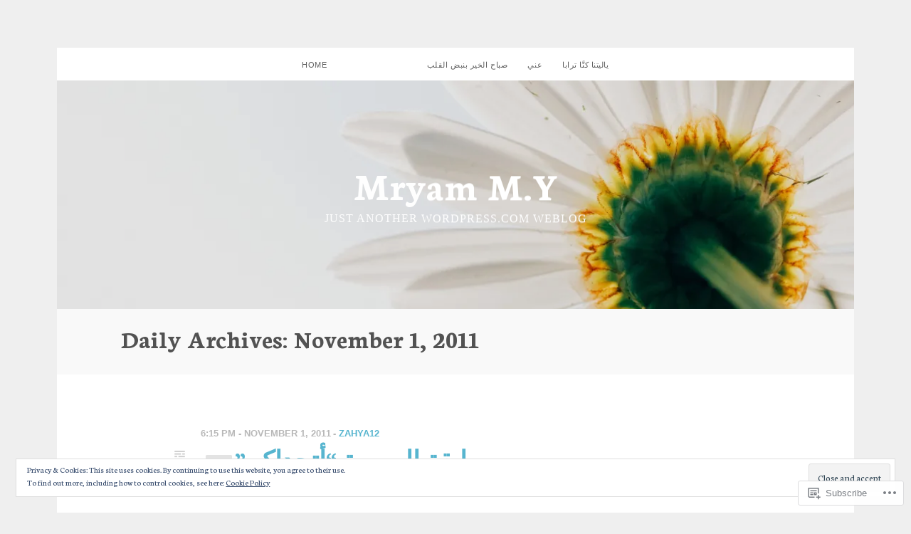

--- FILE ---
content_type: text/html; charset=UTF-8
request_url: https://zahya12.blog/2011/11/01/
body_size: 30620
content:
<!DOCTYPE html>
<!--[if IE 7]>
<html class="ie ie7" lang="en">
<![endif]-->
<!--[if IE 8]>
<html class="ie ie8" lang="en">
<![endif]-->
<!--[if !(IE 7) | !(IE 8)  ]><!-->
<html lang="en">
<!--<![endif]-->
<head>
	<meta charset="UTF-8">
	<meta name="viewport" content="width=device-width, initial-scale=1">
	<title>01 | November | 2011 | Mryam M.Y</title>
	<link rel="profile" href="http://gmpg.org/xfn/11">
	<link rel="pingback" href="https://zahya12.blog/xmlrpc.php">
	<meta name='robots' content='max-image-preview:large' />

<!-- Async WordPress.com Remote Login -->
<script id="wpcom_remote_login_js">
var wpcom_remote_login_extra_auth = '';
function wpcom_remote_login_remove_dom_node_id( element_id ) {
	var dom_node = document.getElementById( element_id );
	if ( dom_node ) { dom_node.parentNode.removeChild( dom_node ); }
}
function wpcom_remote_login_remove_dom_node_classes( class_name ) {
	var dom_nodes = document.querySelectorAll( '.' + class_name );
	for ( var i = 0; i < dom_nodes.length; i++ ) {
		dom_nodes[ i ].parentNode.removeChild( dom_nodes[ i ] );
	}
}
function wpcom_remote_login_final_cleanup() {
	wpcom_remote_login_remove_dom_node_classes( "wpcom_remote_login_msg" );
	wpcom_remote_login_remove_dom_node_id( "wpcom_remote_login_key" );
	wpcom_remote_login_remove_dom_node_id( "wpcom_remote_login_validate" );
	wpcom_remote_login_remove_dom_node_id( "wpcom_remote_login_js" );
	wpcom_remote_login_remove_dom_node_id( "wpcom_request_access_iframe" );
	wpcom_remote_login_remove_dom_node_id( "wpcom_request_access_styles" );
}

// Watch for messages back from the remote login
window.addEventListener( "message", function( e ) {
	if ( e.origin === "https://r-login.wordpress.com" ) {
		var data = {};
		try {
			data = JSON.parse( e.data );
		} catch( e ) {
			wpcom_remote_login_final_cleanup();
			return;
		}

		if ( data.msg === 'LOGIN' ) {
			// Clean up the login check iframe
			wpcom_remote_login_remove_dom_node_id( "wpcom_remote_login_key" );

			var id_regex = new RegExp( /^[0-9]+$/ );
			var token_regex = new RegExp( /^.*|.*|.*$/ );
			if (
				token_regex.test( data.token )
				&& id_regex.test( data.wpcomid )
			) {
				// We have everything we need to ask for a login
				var script = document.createElement( "script" );
				script.setAttribute( "id", "wpcom_remote_login_validate" );
				script.src = '/remote-login.php?wpcom_remote_login=validate'
					+ '&wpcomid=' + data.wpcomid
					+ '&token=' + encodeURIComponent( data.token )
					+ '&host=' + window.location.protocol
					+ '//' + window.location.hostname
					+ '&postid=6480'
					+ '&is_singular=';
				document.body.appendChild( script );
			}

			return;
		}

		// Safari ITP, not logged in, so redirect
		if ( data.msg === 'LOGIN-REDIRECT' ) {
			window.location = 'https://wordpress.com/log-in?redirect_to=' + window.location.href;
			return;
		}

		// Safari ITP, storage access failed, remove the request
		if ( data.msg === 'LOGIN-REMOVE' ) {
			var css_zap = 'html { -webkit-transition: margin-top 1s; transition: margin-top 1s; } /* 9001 */ html { margin-top: 0 !important; } * html body { margin-top: 0 !important; } @media screen and ( max-width: 782px ) { html { margin-top: 0 !important; } * html body { margin-top: 0 !important; } }';
			var style_zap = document.createElement( 'style' );
			style_zap.type = 'text/css';
			style_zap.appendChild( document.createTextNode( css_zap ) );
			document.body.appendChild( style_zap );

			var e = document.getElementById( 'wpcom_request_access_iframe' );
			e.parentNode.removeChild( e );

			document.cookie = 'wordpress_com_login_access=denied; path=/; max-age=31536000';

			return;
		}

		// Safari ITP
		if ( data.msg === 'REQUEST_ACCESS' ) {
			console.log( 'request access: safari' );

			// Check ITP iframe enable/disable knob
			if ( wpcom_remote_login_extra_auth !== 'safari_itp_iframe' ) {
				return;
			}

			// If we are in a "private window" there is no ITP.
			var private_window = false;
			try {
				var opendb = window.openDatabase( null, null, null, null );
			} catch( e ) {
				private_window = true;
			}

			if ( private_window ) {
				console.log( 'private window' );
				return;
			}

			var iframe = document.createElement( 'iframe' );
			iframe.id = 'wpcom_request_access_iframe';
			iframe.setAttribute( 'scrolling', 'no' );
			iframe.setAttribute( 'sandbox', 'allow-storage-access-by-user-activation allow-scripts allow-same-origin allow-top-navigation-by-user-activation' );
			iframe.src = 'https://r-login.wordpress.com/remote-login.php?wpcom_remote_login=request_access&origin=' + encodeURIComponent( data.origin ) + '&wpcomid=' + encodeURIComponent( data.wpcomid );

			var css = 'html { -webkit-transition: margin-top 1s; transition: margin-top 1s; } /* 9001 */ html { margin-top: 46px !important; } * html body { margin-top: 46px !important; } @media screen and ( max-width: 660px ) { html { margin-top: 71px !important; } * html body { margin-top: 71px !important; } #wpcom_request_access_iframe { display: block; height: 71px !important; } } #wpcom_request_access_iframe { border: 0px; height: 46px; position: fixed; top: 0; left: 0; width: 100%; min-width: 100%; z-index: 99999; background: #23282d; } ';

			var style = document.createElement( 'style' );
			style.type = 'text/css';
			style.id = 'wpcom_request_access_styles';
			style.appendChild( document.createTextNode( css ) );
			document.body.appendChild( style );

			document.body.appendChild( iframe );
		}

		if ( data.msg === 'DONE' ) {
			wpcom_remote_login_final_cleanup();
		}
	}
}, false );

// Inject the remote login iframe after the page has had a chance to load
// more critical resources
window.addEventListener( "DOMContentLoaded", function( e ) {
	var iframe = document.createElement( "iframe" );
	iframe.style.display = "none";
	iframe.setAttribute( "scrolling", "no" );
	iframe.setAttribute( "id", "wpcom_remote_login_key" );
	iframe.src = "https://r-login.wordpress.com/remote-login.php"
		+ "?wpcom_remote_login=key"
		+ "&origin=aHR0cHM6Ly96YWh5YTEyLmJsb2c%3D"
		+ "&wpcomid=12896089"
		+ "&time=" + Math.floor( Date.now() / 1000 );
	document.body.appendChild( iframe );
}, false );
</script>
<link rel='dns-prefetch' href='//s0.wp.com' />
<link rel='dns-prefetch' href='//fonts-api.wp.com' />
<link rel="alternate" type="application/rss+xml" title="Mryam M.Y &raquo; Feed" href="https://zahya12.blog/feed/" />
<link rel="alternate" type="application/rss+xml" title="Mryam M.Y &raquo; Comments Feed" href="https://zahya12.blog/comments/feed/" />
	<script type="text/javascript">
		/* <![CDATA[ */
		function addLoadEvent(func) {
			var oldonload = window.onload;
			if (typeof window.onload != 'function') {
				window.onload = func;
			} else {
				window.onload = function () {
					oldonload();
					func();
				}
			}
		}
		/* ]]> */
	</script>
	<link crossorigin='anonymous' rel='stylesheet' id='all-css-0-1' href='/_static/??/wp-content/mu-plugins/widgets/eu-cookie-law/templates/style.css,/wp-content/mu-plugins/likes/jetpack-likes.css?m=1743883414j&cssminify=yes' type='text/css' media='all' />
<style id='wp-emoji-styles-inline-css'>

	img.wp-smiley, img.emoji {
		display: inline !important;
		border: none !important;
		box-shadow: none !important;
		height: 1em !important;
		width: 1em !important;
		margin: 0 0.07em !important;
		vertical-align: -0.1em !important;
		background: none !important;
		padding: 0 !important;
	}
/*# sourceURL=wp-emoji-styles-inline-css */
</style>
<link crossorigin='anonymous' rel='stylesheet' id='all-css-2-1' href='/wp-content/plugins/gutenberg-core/v22.2.0/build/styles/block-library/style.css?m=1764855221i&cssminify=yes' type='text/css' media='all' />
<style id='wp-block-library-inline-css'>
.has-text-align-justify {
	text-align:justify;
}
.has-text-align-justify{text-align:justify;}

/*# sourceURL=wp-block-library-inline-css */
</style><style id='global-styles-inline-css'>
:root{--wp--preset--aspect-ratio--square: 1;--wp--preset--aspect-ratio--4-3: 4/3;--wp--preset--aspect-ratio--3-4: 3/4;--wp--preset--aspect-ratio--3-2: 3/2;--wp--preset--aspect-ratio--2-3: 2/3;--wp--preset--aspect-ratio--16-9: 16/9;--wp--preset--aspect-ratio--9-16: 9/16;--wp--preset--color--black: #000000;--wp--preset--color--cyan-bluish-gray: #abb8c3;--wp--preset--color--white: #ffffff;--wp--preset--color--pale-pink: #f78da7;--wp--preset--color--vivid-red: #cf2e2e;--wp--preset--color--luminous-vivid-orange: #ff6900;--wp--preset--color--luminous-vivid-amber: #fcb900;--wp--preset--color--light-green-cyan: #7bdcb5;--wp--preset--color--vivid-green-cyan: #00d084;--wp--preset--color--pale-cyan-blue: #8ed1fc;--wp--preset--color--vivid-cyan-blue: #0693e3;--wp--preset--color--vivid-purple: #9b51e0;--wp--preset--gradient--vivid-cyan-blue-to-vivid-purple: linear-gradient(135deg,rgb(6,147,227) 0%,rgb(155,81,224) 100%);--wp--preset--gradient--light-green-cyan-to-vivid-green-cyan: linear-gradient(135deg,rgb(122,220,180) 0%,rgb(0,208,130) 100%);--wp--preset--gradient--luminous-vivid-amber-to-luminous-vivid-orange: linear-gradient(135deg,rgb(252,185,0) 0%,rgb(255,105,0) 100%);--wp--preset--gradient--luminous-vivid-orange-to-vivid-red: linear-gradient(135deg,rgb(255,105,0) 0%,rgb(207,46,46) 100%);--wp--preset--gradient--very-light-gray-to-cyan-bluish-gray: linear-gradient(135deg,rgb(238,238,238) 0%,rgb(169,184,195) 100%);--wp--preset--gradient--cool-to-warm-spectrum: linear-gradient(135deg,rgb(74,234,220) 0%,rgb(151,120,209) 20%,rgb(207,42,186) 40%,rgb(238,44,130) 60%,rgb(251,105,98) 80%,rgb(254,248,76) 100%);--wp--preset--gradient--blush-light-purple: linear-gradient(135deg,rgb(255,206,236) 0%,rgb(152,150,240) 100%);--wp--preset--gradient--blush-bordeaux: linear-gradient(135deg,rgb(254,205,165) 0%,rgb(254,45,45) 50%,rgb(107,0,62) 100%);--wp--preset--gradient--luminous-dusk: linear-gradient(135deg,rgb(255,203,112) 0%,rgb(199,81,192) 50%,rgb(65,88,208) 100%);--wp--preset--gradient--pale-ocean: linear-gradient(135deg,rgb(255,245,203) 0%,rgb(182,227,212) 50%,rgb(51,167,181) 100%);--wp--preset--gradient--electric-grass: linear-gradient(135deg,rgb(202,248,128) 0%,rgb(113,206,126) 100%);--wp--preset--gradient--midnight: linear-gradient(135deg,rgb(2,3,129) 0%,rgb(40,116,252) 100%);--wp--preset--font-size--small: 13px;--wp--preset--font-size--medium: 20px;--wp--preset--font-size--large: 36px;--wp--preset--font-size--x-large: 42px;--wp--preset--font-family--albert-sans: 'Albert Sans', sans-serif;--wp--preset--font-family--alegreya: Alegreya, serif;--wp--preset--font-family--arvo: Arvo, serif;--wp--preset--font-family--bodoni-moda: 'Bodoni Moda', serif;--wp--preset--font-family--bricolage-grotesque: 'Bricolage Grotesque', sans-serif;--wp--preset--font-family--cabin: Cabin, sans-serif;--wp--preset--font-family--chivo: Chivo, sans-serif;--wp--preset--font-family--commissioner: Commissioner, sans-serif;--wp--preset--font-family--cormorant: Cormorant, serif;--wp--preset--font-family--courier-prime: 'Courier Prime', monospace;--wp--preset--font-family--crimson-pro: 'Crimson Pro', serif;--wp--preset--font-family--dm-mono: 'DM Mono', monospace;--wp--preset--font-family--dm-sans: 'DM Sans', sans-serif;--wp--preset--font-family--dm-serif-display: 'DM Serif Display', serif;--wp--preset--font-family--domine: Domine, serif;--wp--preset--font-family--eb-garamond: 'EB Garamond', serif;--wp--preset--font-family--epilogue: Epilogue, sans-serif;--wp--preset--font-family--fahkwang: Fahkwang, sans-serif;--wp--preset--font-family--figtree: Figtree, sans-serif;--wp--preset--font-family--fira-sans: 'Fira Sans', sans-serif;--wp--preset--font-family--fjalla-one: 'Fjalla One', sans-serif;--wp--preset--font-family--fraunces: Fraunces, serif;--wp--preset--font-family--gabarito: Gabarito, system-ui;--wp--preset--font-family--ibm-plex-mono: 'IBM Plex Mono', monospace;--wp--preset--font-family--ibm-plex-sans: 'IBM Plex Sans', sans-serif;--wp--preset--font-family--ibarra-real-nova: 'Ibarra Real Nova', serif;--wp--preset--font-family--instrument-serif: 'Instrument Serif', serif;--wp--preset--font-family--inter: Inter, sans-serif;--wp--preset--font-family--josefin-sans: 'Josefin Sans', sans-serif;--wp--preset--font-family--jost: Jost, sans-serif;--wp--preset--font-family--libre-baskerville: 'Libre Baskerville', serif;--wp--preset--font-family--libre-franklin: 'Libre Franklin', sans-serif;--wp--preset--font-family--literata: Literata, serif;--wp--preset--font-family--lora: Lora, serif;--wp--preset--font-family--merriweather: Merriweather, serif;--wp--preset--font-family--montserrat: Montserrat, sans-serif;--wp--preset--font-family--newsreader: Newsreader, serif;--wp--preset--font-family--noto-sans-mono: 'Noto Sans Mono', sans-serif;--wp--preset--font-family--nunito: Nunito, sans-serif;--wp--preset--font-family--open-sans: 'Open Sans', sans-serif;--wp--preset--font-family--overpass: Overpass, sans-serif;--wp--preset--font-family--pt-serif: 'PT Serif', serif;--wp--preset--font-family--petrona: Petrona, serif;--wp--preset--font-family--piazzolla: Piazzolla, serif;--wp--preset--font-family--playfair-display: 'Playfair Display', serif;--wp--preset--font-family--plus-jakarta-sans: 'Plus Jakarta Sans', sans-serif;--wp--preset--font-family--poppins: Poppins, sans-serif;--wp--preset--font-family--raleway: Raleway, sans-serif;--wp--preset--font-family--roboto: Roboto, sans-serif;--wp--preset--font-family--roboto-slab: 'Roboto Slab', serif;--wp--preset--font-family--rubik: Rubik, sans-serif;--wp--preset--font-family--rufina: Rufina, serif;--wp--preset--font-family--sora: Sora, sans-serif;--wp--preset--font-family--source-sans-3: 'Source Sans 3', sans-serif;--wp--preset--font-family--source-serif-4: 'Source Serif 4', serif;--wp--preset--font-family--space-mono: 'Space Mono', monospace;--wp--preset--font-family--syne: Syne, sans-serif;--wp--preset--font-family--texturina: Texturina, serif;--wp--preset--font-family--urbanist: Urbanist, sans-serif;--wp--preset--font-family--work-sans: 'Work Sans', sans-serif;--wp--preset--spacing--20: 0.44rem;--wp--preset--spacing--30: 0.67rem;--wp--preset--spacing--40: 1rem;--wp--preset--spacing--50: 1.5rem;--wp--preset--spacing--60: 2.25rem;--wp--preset--spacing--70: 3.38rem;--wp--preset--spacing--80: 5.06rem;--wp--preset--shadow--natural: 6px 6px 9px rgba(0, 0, 0, 0.2);--wp--preset--shadow--deep: 12px 12px 50px rgba(0, 0, 0, 0.4);--wp--preset--shadow--sharp: 6px 6px 0px rgba(0, 0, 0, 0.2);--wp--preset--shadow--outlined: 6px 6px 0px -3px rgb(255, 255, 255), 6px 6px rgb(0, 0, 0);--wp--preset--shadow--crisp: 6px 6px 0px rgb(0, 0, 0);}:where(.is-layout-flex){gap: 0.5em;}:where(.is-layout-grid){gap: 0.5em;}body .is-layout-flex{display: flex;}.is-layout-flex{flex-wrap: wrap;align-items: center;}.is-layout-flex > :is(*, div){margin: 0;}body .is-layout-grid{display: grid;}.is-layout-grid > :is(*, div){margin: 0;}:where(.wp-block-columns.is-layout-flex){gap: 2em;}:where(.wp-block-columns.is-layout-grid){gap: 2em;}:where(.wp-block-post-template.is-layout-flex){gap: 1.25em;}:where(.wp-block-post-template.is-layout-grid){gap: 1.25em;}.has-black-color{color: var(--wp--preset--color--black) !important;}.has-cyan-bluish-gray-color{color: var(--wp--preset--color--cyan-bluish-gray) !important;}.has-white-color{color: var(--wp--preset--color--white) !important;}.has-pale-pink-color{color: var(--wp--preset--color--pale-pink) !important;}.has-vivid-red-color{color: var(--wp--preset--color--vivid-red) !important;}.has-luminous-vivid-orange-color{color: var(--wp--preset--color--luminous-vivid-orange) !important;}.has-luminous-vivid-amber-color{color: var(--wp--preset--color--luminous-vivid-amber) !important;}.has-light-green-cyan-color{color: var(--wp--preset--color--light-green-cyan) !important;}.has-vivid-green-cyan-color{color: var(--wp--preset--color--vivid-green-cyan) !important;}.has-pale-cyan-blue-color{color: var(--wp--preset--color--pale-cyan-blue) !important;}.has-vivid-cyan-blue-color{color: var(--wp--preset--color--vivid-cyan-blue) !important;}.has-vivid-purple-color{color: var(--wp--preset--color--vivid-purple) !important;}.has-black-background-color{background-color: var(--wp--preset--color--black) !important;}.has-cyan-bluish-gray-background-color{background-color: var(--wp--preset--color--cyan-bluish-gray) !important;}.has-white-background-color{background-color: var(--wp--preset--color--white) !important;}.has-pale-pink-background-color{background-color: var(--wp--preset--color--pale-pink) !important;}.has-vivid-red-background-color{background-color: var(--wp--preset--color--vivid-red) !important;}.has-luminous-vivid-orange-background-color{background-color: var(--wp--preset--color--luminous-vivid-orange) !important;}.has-luminous-vivid-amber-background-color{background-color: var(--wp--preset--color--luminous-vivid-amber) !important;}.has-light-green-cyan-background-color{background-color: var(--wp--preset--color--light-green-cyan) !important;}.has-vivid-green-cyan-background-color{background-color: var(--wp--preset--color--vivid-green-cyan) !important;}.has-pale-cyan-blue-background-color{background-color: var(--wp--preset--color--pale-cyan-blue) !important;}.has-vivid-cyan-blue-background-color{background-color: var(--wp--preset--color--vivid-cyan-blue) !important;}.has-vivid-purple-background-color{background-color: var(--wp--preset--color--vivid-purple) !important;}.has-black-border-color{border-color: var(--wp--preset--color--black) !important;}.has-cyan-bluish-gray-border-color{border-color: var(--wp--preset--color--cyan-bluish-gray) !important;}.has-white-border-color{border-color: var(--wp--preset--color--white) !important;}.has-pale-pink-border-color{border-color: var(--wp--preset--color--pale-pink) !important;}.has-vivid-red-border-color{border-color: var(--wp--preset--color--vivid-red) !important;}.has-luminous-vivid-orange-border-color{border-color: var(--wp--preset--color--luminous-vivid-orange) !important;}.has-luminous-vivid-amber-border-color{border-color: var(--wp--preset--color--luminous-vivid-amber) !important;}.has-light-green-cyan-border-color{border-color: var(--wp--preset--color--light-green-cyan) !important;}.has-vivid-green-cyan-border-color{border-color: var(--wp--preset--color--vivid-green-cyan) !important;}.has-pale-cyan-blue-border-color{border-color: var(--wp--preset--color--pale-cyan-blue) !important;}.has-vivid-cyan-blue-border-color{border-color: var(--wp--preset--color--vivid-cyan-blue) !important;}.has-vivid-purple-border-color{border-color: var(--wp--preset--color--vivid-purple) !important;}.has-vivid-cyan-blue-to-vivid-purple-gradient-background{background: var(--wp--preset--gradient--vivid-cyan-blue-to-vivid-purple) !important;}.has-light-green-cyan-to-vivid-green-cyan-gradient-background{background: var(--wp--preset--gradient--light-green-cyan-to-vivid-green-cyan) !important;}.has-luminous-vivid-amber-to-luminous-vivid-orange-gradient-background{background: var(--wp--preset--gradient--luminous-vivid-amber-to-luminous-vivid-orange) !important;}.has-luminous-vivid-orange-to-vivid-red-gradient-background{background: var(--wp--preset--gradient--luminous-vivid-orange-to-vivid-red) !important;}.has-very-light-gray-to-cyan-bluish-gray-gradient-background{background: var(--wp--preset--gradient--very-light-gray-to-cyan-bluish-gray) !important;}.has-cool-to-warm-spectrum-gradient-background{background: var(--wp--preset--gradient--cool-to-warm-spectrum) !important;}.has-blush-light-purple-gradient-background{background: var(--wp--preset--gradient--blush-light-purple) !important;}.has-blush-bordeaux-gradient-background{background: var(--wp--preset--gradient--blush-bordeaux) !important;}.has-luminous-dusk-gradient-background{background: var(--wp--preset--gradient--luminous-dusk) !important;}.has-pale-ocean-gradient-background{background: var(--wp--preset--gradient--pale-ocean) !important;}.has-electric-grass-gradient-background{background: var(--wp--preset--gradient--electric-grass) !important;}.has-midnight-gradient-background{background: var(--wp--preset--gradient--midnight) !important;}.has-small-font-size{font-size: var(--wp--preset--font-size--small) !important;}.has-medium-font-size{font-size: var(--wp--preset--font-size--medium) !important;}.has-large-font-size{font-size: var(--wp--preset--font-size--large) !important;}.has-x-large-font-size{font-size: var(--wp--preset--font-size--x-large) !important;}.has-albert-sans-font-family{font-family: var(--wp--preset--font-family--albert-sans) !important;}.has-alegreya-font-family{font-family: var(--wp--preset--font-family--alegreya) !important;}.has-arvo-font-family{font-family: var(--wp--preset--font-family--arvo) !important;}.has-bodoni-moda-font-family{font-family: var(--wp--preset--font-family--bodoni-moda) !important;}.has-bricolage-grotesque-font-family{font-family: var(--wp--preset--font-family--bricolage-grotesque) !important;}.has-cabin-font-family{font-family: var(--wp--preset--font-family--cabin) !important;}.has-chivo-font-family{font-family: var(--wp--preset--font-family--chivo) !important;}.has-commissioner-font-family{font-family: var(--wp--preset--font-family--commissioner) !important;}.has-cormorant-font-family{font-family: var(--wp--preset--font-family--cormorant) !important;}.has-courier-prime-font-family{font-family: var(--wp--preset--font-family--courier-prime) !important;}.has-crimson-pro-font-family{font-family: var(--wp--preset--font-family--crimson-pro) !important;}.has-dm-mono-font-family{font-family: var(--wp--preset--font-family--dm-mono) !important;}.has-dm-sans-font-family{font-family: var(--wp--preset--font-family--dm-sans) !important;}.has-dm-serif-display-font-family{font-family: var(--wp--preset--font-family--dm-serif-display) !important;}.has-domine-font-family{font-family: var(--wp--preset--font-family--domine) !important;}.has-eb-garamond-font-family{font-family: var(--wp--preset--font-family--eb-garamond) !important;}.has-epilogue-font-family{font-family: var(--wp--preset--font-family--epilogue) !important;}.has-fahkwang-font-family{font-family: var(--wp--preset--font-family--fahkwang) !important;}.has-figtree-font-family{font-family: var(--wp--preset--font-family--figtree) !important;}.has-fira-sans-font-family{font-family: var(--wp--preset--font-family--fira-sans) !important;}.has-fjalla-one-font-family{font-family: var(--wp--preset--font-family--fjalla-one) !important;}.has-fraunces-font-family{font-family: var(--wp--preset--font-family--fraunces) !important;}.has-gabarito-font-family{font-family: var(--wp--preset--font-family--gabarito) !important;}.has-ibm-plex-mono-font-family{font-family: var(--wp--preset--font-family--ibm-plex-mono) !important;}.has-ibm-plex-sans-font-family{font-family: var(--wp--preset--font-family--ibm-plex-sans) !important;}.has-ibarra-real-nova-font-family{font-family: var(--wp--preset--font-family--ibarra-real-nova) !important;}.has-instrument-serif-font-family{font-family: var(--wp--preset--font-family--instrument-serif) !important;}.has-inter-font-family{font-family: var(--wp--preset--font-family--inter) !important;}.has-josefin-sans-font-family{font-family: var(--wp--preset--font-family--josefin-sans) !important;}.has-jost-font-family{font-family: var(--wp--preset--font-family--jost) !important;}.has-libre-baskerville-font-family{font-family: var(--wp--preset--font-family--libre-baskerville) !important;}.has-libre-franklin-font-family{font-family: var(--wp--preset--font-family--libre-franklin) !important;}.has-literata-font-family{font-family: var(--wp--preset--font-family--literata) !important;}.has-lora-font-family{font-family: var(--wp--preset--font-family--lora) !important;}.has-merriweather-font-family{font-family: var(--wp--preset--font-family--merriweather) !important;}.has-montserrat-font-family{font-family: var(--wp--preset--font-family--montserrat) !important;}.has-newsreader-font-family{font-family: var(--wp--preset--font-family--newsreader) !important;}.has-noto-sans-mono-font-family{font-family: var(--wp--preset--font-family--noto-sans-mono) !important;}.has-nunito-font-family{font-family: var(--wp--preset--font-family--nunito) !important;}.has-open-sans-font-family{font-family: var(--wp--preset--font-family--open-sans) !important;}.has-overpass-font-family{font-family: var(--wp--preset--font-family--overpass) !important;}.has-pt-serif-font-family{font-family: var(--wp--preset--font-family--pt-serif) !important;}.has-petrona-font-family{font-family: var(--wp--preset--font-family--petrona) !important;}.has-piazzolla-font-family{font-family: var(--wp--preset--font-family--piazzolla) !important;}.has-playfair-display-font-family{font-family: var(--wp--preset--font-family--playfair-display) !important;}.has-plus-jakarta-sans-font-family{font-family: var(--wp--preset--font-family--plus-jakarta-sans) !important;}.has-poppins-font-family{font-family: var(--wp--preset--font-family--poppins) !important;}.has-raleway-font-family{font-family: var(--wp--preset--font-family--raleway) !important;}.has-roboto-font-family{font-family: var(--wp--preset--font-family--roboto) !important;}.has-roboto-slab-font-family{font-family: var(--wp--preset--font-family--roboto-slab) !important;}.has-rubik-font-family{font-family: var(--wp--preset--font-family--rubik) !important;}.has-rufina-font-family{font-family: var(--wp--preset--font-family--rufina) !important;}.has-sora-font-family{font-family: var(--wp--preset--font-family--sora) !important;}.has-source-sans-3-font-family{font-family: var(--wp--preset--font-family--source-sans-3) !important;}.has-source-serif-4-font-family{font-family: var(--wp--preset--font-family--source-serif-4) !important;}.has-space-mono-font-family{font-family: var(--wp--preset--font-family--space-mono) !important;}.has-syne-font-family{font-family: var(--wp--preset--font-family--syne) !important;}.has-texturina-font-family{font-family: var(--wp--preset--font-family--texturina) !important;}.has-urbanist-font-family{font-family: var(--wp--preset--font-family--urbanist) !important;}.has-work-sans-font-family{font-family: var(--wp--preset--font-family--work-sans) !important;}
/*# sourceURL=global-styles-inline-css */
</style>

<style id='classic-theme-styles-inline-css'>
/*! This file is auto-generated */
.wp-block-button__link{color:#fff;background-color:#32373c;border-radius:9999px;box-shadow:none;text-decoration:none;padding:calc(.667em + 2px) calc(1.333em + 2px);font-size:1.125em}.wp-block-file__button{background:#32373c;color:#fff;text-decoration:none}
/*# sourceURL=/wp-includes/css/classic-themes.min.css */
</style>
<link crossorigin='anonymous' rel='stylesheet' id='all-css-4-1' href='/_static/??-eJx9j8EOwiAMhl/IQphG58H4LIxVRCkQylx8e7uLzssuTf/m+5pWzwVcTg1T0yVOPiTWLg8xuyfrTpleGeBAJSJUfKmDHgO3LwHc3hGVY97p1SKa4Lerosyp2LYQhGOwGJEE29LmIg4MQ6nIDFIpTATtLiJveRXlMC+t10Kt4pbkMYO8Y1vI6S/ALdpQF/VKF3PsTb/vuvPp8QGGwHIv&cssminify=yes' type='text/css' media='all' />
<link rel='stylesheet' id='photolia-fonts-css' href='https://fonts-api.wp.com/css?family=Neuton%3A400%2C700%2C400italic%7COpen%2BSans%3A400%2C500%7CInconsolata%7COpen%2BSans&#038;subset=latin%2Clatin-ext&#038;ver=6.9-RC2-61304' media='all' />
<link crossorigin='anonymous' rel='stylesheet' id='all-css-6-1' href='/_static/??/wp-content/mu-plugins/jetpack-plugin/sun/_inc/genericons/genericons/genericons.css,/wp-content/themes/premium/photolia/style.css?m=1753279645j&cssminify=yes' type='text/css' media='all' />
<style id='jetpack-global-styles-frontend-style-inline-css'>
:root { --font-headings: unset; --font-base: unset; --font-headings-default: -apple-system,BlinkMacSystemFont,"Segoe UI",Roboto,Oxygen-Sans,Ubuntu,Cantarell,"Helvetica Neue",sans-serif; --font-base-default: -apple-system,BlinkMacSystemFont,"Segoe UI",Roboto,Oxygen-Sans,Ubuntu,Cantarell,"Helvetica Neue",sans-serif;}
/*# sourceURL=jetpack-global-styles-frontend-style-inline-css */
</style>
<link crossorigin='anonymous' rel='stylesheet' id='all-css-8-1' href='/_static/??-eJyNjcsKAjEMRX/IGtQZBxfip0hMS9sxTYppGfx7H7gRN+7ugcs5sFRHKi1Ig9Jd5R6zGMyhVaTrh8G6QFHfORhYwlvw6P39PbPENZmt4G/ROQuBKWVkxxrVvuBH1lIoz2waILJekF+HUzlupnG3nQ77YZwfuRJIaQ==&cssminify=yes' type='text/css' media='all' />
<script type="text/javascript" id="wpcom-actionbar-placeholder-js-extra">
/* <![CDATA[ */
var actionbardata = {"siteID":"12896089","postID":"0","siteURL":"https://zahya12.blog","xhrURL":"https://zahya12.blog/wp-admin/admin-ajax.php","nonce":"a1fa0fa1af","isLoggedIn":"","statusMessage":"","subsEmailDefault":"instantly","proxyScriptUrl":"https://s0.wp.com/wp-content/js/wpcom-proxy-request.js?m=1513050504i&amp;ver=20211021","i18n":{"followedText":"New posts from this site will now appear in your \u003Ca href=\"https://wordpress.com/reader\"\u003EReader\u003C/a\u003E","foldBar":"Collapse this bar","unfoldBar":"Expand this bar","shortLinkCopied":"Shortlink copied to clipboard."}};
//# sourceURL=wpcom-actionbar-placeholder-js-extra
/* ]]> */
</script>
<script type="text/javascript" id="photolia-main-js-extra">
/* <![CDATA[ */
var navigation = {"hidemenu":"Hide Menu","showmenu":"Show Menu"};
//# sourceURL=photolia-main-js-extra
/* ]]> */
</script>
<script type="text/javascript" id="jetpack-mu-wpcom-settings-js-before">
/* <![CDATA[ */
var JETPACK_MU_WPCOM_SETTINGS = {"assetsUrl":"https://s0.wp.com/wp-content/mu-plugins/jetpack-mu-wpcom-plugin/sun/jetpack_vendor/automattic/jetpack-mu-wpcom/src/build/"};
//# sourceURL=jetpack-mu-wpcom-settings-js-before
/* ]]> */
</script>
<script crossorigin='anonymous' type='text/javascript'  src='/_static/??-eJyVjksSwiAQRC8kmRjL38LyFu4xIBmKAYTBmNtroqnKznLVi3mvp6GPog2etWewGZJjEVN4DpXNK1jcri4YEV0x6DP0ISmpsmidzFnnUWwpwqMZQ/jghVExzRXoW1fUB7P3otPwjYrQ/4QEoUmS9RKeR3Gn6a3EpAkLQewCB4cSxlU8Vd2QL6jy/yLJ6d2ZTut9U2839e5wtC+Urm+g'></script>
<script type="text/javascript" id="rlt-proxy-js-after">
/* <![CDATA[ */
	rltInitialize( {"token":null,"iframeOrigins":["https:\/\/widgets.wp.com"]} );
//# sourceURL=rlt-proxy-js-after
/* ]]> */
</script>
<link rel="EditURI" type="application/rsd+xml" title="RSD" href="https://zahya12.wordpress.com/xmlrpc.php?rsd" />
<meta name="generator" content="WordPress.com" />

<!-- Jetpack Open Graph Tags -->
<meta property="og:type" content="website" />
<meta property="og:title" content="November 1, 2011 &#8211; Mryam M.Y" />
<meta property="og:site_name" content="Mryam M.Y" />
<meta property="og:image" content="https://secure.gravatar.com/blavatar/00afa6b878836da8060a29b35d50c575aaa46c8ce4f15576a9d805f429fbf5d0?s=200&#038;ts=1768111250" />
<meta property="og:image:width" content="200" />
<meta property="og:image:height" content="200" />
<meta property="og:image:alt" content="" />
<meta property="og:locale" content="en_US" />

<!-- End Jetpack Open Graph Tags -->
<link rel="shortcut icon" type="image/x-icon" href="https://secure.gravatar.com/blavatar/00afa6b878836da8060a29b35d50c575aaa46c8ce4f15576a9d805f429fbf5d0?s=32" sizes="16x16" />
<link rel="icon" type="image/x-icon" href="https://secure.gravatar.com/blavatar/00afa6b878836da8060a29b35d50c575aaa46c8ce4f15576a9d805f429fbf5d0?s=32" sizes="16x16" />
<link rel="apple-touch-icon" href="https://secure.gravatar.com/blavatar/00afa6b878836da8060a29b35d50c575aaa46c8ce4f15576a9d805f429fbf5d0?s=114" />
<link rel='openid.server' href='https://zahya12.blog/?openidserver=1' />
<link rel='openid.delegate' href='https://zahya12.blog/' />
<link rel="search" type="application/opensearchdescription+xml" href="https://zahya12.blog/osd.xml" title="Mryam M.Y" />
<link rel="search" type="application/opensearchdescription+xml" href="https://s1.wp.com/opensearch.xml" title="WordPress.com" />
<style type="text/css">.recentcomments a{display:inline !important;padding:0 !important;margin:0 !important;}</style>		<style type="text/css">
			.recentcomments a {
				display: inline !important;
				padding: 0 !important;
				margin: 0 !important;
			}

			table.recentcommentsavatartop img.avatar, table.recentcommentsavatarend img.avatar {
				border: 0px;
				margin: 0;
			}

			table.recentcommentsavatartop a, table.recentcommentsavatarend a {
				border: 0px !important;
				background-color: transparent !important;
			}

			td.recentcommentsavatarend, td.recentcommentsavatartop {
				padding: 0px 0px 1px 0px;
				margin: 0px;
			}

			td.recentcommentstextend {
				border: none !important;
				padding: 0px 0px 2px 10px;
			}

			.rtl td.recentcommentstextend {
				padding: 0px 10px 2px 0px;
			}

			td.recentcommentstexttop {
				border: none;
				padding: 0px 0px 0px 10px;
			}

			.rtl td.recentcommentstexttop {
				padding: 0px 10px 0px 0px;
			}
		</style>
		<meta name="description" content="1 post published by zahya12 on November 1, 2011" />
	<style type="text/css" id="custom-header-bg-image">

	#masthead .wrap {
	  background-image: url('https://defaultcustomheadersdata.files.wordpress.com/2016/07/dch_header31.jpg?resize=1120,320');
	}


	</style>

		<script type="text/javascript">

			window.doNotSellCallback = function() {

				var linkElements = [
					'a[href="https://wordpress.com/?ref=footer_blog"]',
					'a[href="https://wordpress.com/?ref=footer_website"]',
					'a[href="https://wordpress.com/?ref=vertical_footer"]',
					'a[href^="https://wordpress.com/?ref=footer_segment_"]',
				].join(',');

				var dnsLink = document.createElement( 'a' );
				dnsLink.href = 'https://wordpress.com/advertising-program-optout/';
				dnsLink.classList.add( 'do-not-sell-link' );
				dnsLink.rel = 'nofollow';
				dnsLink.style.marginLeft = '0.5em';
				dnsLink.textContent = 'Do Not Sell or Share My Personal Information';

				var creditLinks = document.querySelectorAll( linkElements );

				if ( 0 === creditLinks.length ) {
					return false;
				}

				Array.prototype.forEach.call( creditLinks, function( el ) {
					el.insertAdjacentElement( 'afterend', dnsLink );
				});

				return true;
			};

		</script>
		<script type="text/javascript">
	window.google_analytics_uacct = "UA-52447-2";
</script>

<script type="text/javascript">
	var _gaq = _gaq || [];
	_gaq.push(['_setAccount', 'UA-52447-2']);
	_gaq.push(['_gat._anonymizeIp']);
	_gaq.push(['_setDomainName', 'none']);
	_gaq.push(['_setAllowLinker', true]);
	_gaq.push(['_initData']);
	_gaq.push(['_trackPageview']);

	(function() {
		var ga = document.createElement('script'); ga.type = 'text/javascript'; ga.async = true;
		ga.src = ('https:' == document.location.protocol ? 'https://ssl' : 'http://www') + '.google-analytics.com/ga.js';
		(document.getElementsByTagName('head')[0] || document.getElementsByTagName('body')[0]).appendChild(ga);
	})();
</script>
<link crossorigin='anonymous' rel='stylesheet' id='all-css-0-3' href='/_static/??-eJydjtsKwkAMRH/INtQL6oP4KdKmoaTd3YQmy+LfW/ECvqlvc4bhMFC0QklOySHmSkMeOBmM5Nri9GSwnODCCaELgpOBFVaaazRbwdeCKH0OZIDtLNkovDev4kff41Dm0C/YGc6szrJsP6iOnP48WrgfyA1ctFKxJZlfA91t53hq9rvN8dBsm/V4A009eyk=&cssminify=yes' type='text/css' media='all' />
</head>

<body class="archive date wp-theme-premiumphotolia customizer-styles-applied jetpack-reblog-enabled">

<div id="container">

  <header id="masthead">

	<nav id="main-navigation" role="navigation" class="site-navigation main-navigation">
		<h1 class="assistive-text">Menu</h1>
		<div class="assistive-text skip-link"><a href="#content">Skip to content</a></div>
		<div class="menu"><ul><li ><a href="https://zahya12.blog/">Home</a></li><li class="page_item page-item-10875"><a href="https://zahya12.blog/10875-2/"><a href="https://info.flagcounter.com/NrAL"></a></a></li><li class="page_item page-item-10883 current_page_parent"><a href="https://zahya12.blog/10883-2/"><a href="https://info.flagcounter.com/NrAL"></a></a></li><li class="page_item page-item-1714"><a href="https://zahya12.blog/%d8%b5%d8%a8%d8%a7%d8%ad-%d8%a7%d9%84%d8%ae%d9%8a%d8%b1-%d8%a8%d9%86%d8%a8%d8%b6-%d8%a7%d9%84%d9%82%d9%84%d8%a8/">صباح الخير بنبض&nbsp;القلب</a></li><li class="page_item page-item-2"><a href="https://zahya12.blog/about/">عني</a></li><li class="page_item page-item-1749"><a href="https://zahya12.blog/%d9%8a%d8%a7%d9%84%d9%8a%d8%aa%d9%86%d8%a7-%d9%83%d9%86%d9%91%d9%8e%d8%a7-%d8%aa%d8%b1%d8%a7%d8%a8%d8%a7/">ياليتنا كنَّا ترابا</a></li></ul></div>	</nav>

		<div class="wrap">
	
		<div class="header-text">
			<div class="animated flipInY">
			    <h1><a href="https://zahya12.blog/">Mryam M.Y</a></h1>
			    <h3>Just another WordPress.com weblog</h3>
			</div>
		</div>

		</div>
	
  </header>
	<section id="primary" class="content-area">
		<main id="main" class="site-main" role="main">

		
		<h1 class="archive-title">Daily Archives: November 1, 2011</h1>

		
		<div id="post-6480" class="cf post-6480 post type-post status-publish format-standard hentry category-uncategorized">

	<div class="post-wrapper">

		<header>

			<div class="post-meta-top">
				<i class="genericon genericon-standard"></i>
				<a href="https://zahya12.blog/2011/11/01/%d9%85%d8%b3%d8%a7%d8%a8%d9%82%d8%a9-%d8%a7%d9%84%d8%b5%d9%88%d8%b1%d8%a9-%d8%a3%d8%aa%d8%ad%d8%af%d8%a7%d9%83%d9%85/">					<span class="date updated">6:15 pm - November 1, 2011</span>
				</a>				<span class="author-name"> - <a href="https://zahya12.blog/author/zahya12/" title="Posts by zahya12" rel="author">zahya12</a></span>
			</div>

			
				<h1 class="entry-title"><a href="https://zahya12.blog/2011/11/01/%d9%85%d8%b3%d8%a7%d8%a8%d9%82%d8%a9-%d8%a7%d9%84%d8%b5%d9%88%d8%b1%d8%a9-%d8%a3%d8%aa%d8%ad%d8%af%d8%a7%d9%83%d9%85/">مسابقة الصورة &#8220;أتحداكم&#8221;</a></h1>

				<a class="badge-counter" href="https://zahya12.blog/2011/11/01/%d9%85%d8%b3%d8%a7%d8%a8%d9%82%d8%a9-%d8%a7%d9%84%d8%b5%d9%88%d8%b1%d8%a9-%d8%a3%d8%aa%d8%ad%d8%af%d8%a7%d9%83%d9%85/#comments">82</a>

			
		</header>

		
		<div class="post-content">

			<p><a href="https://zahya12.blog/wp-content/uploads/2011/11/d985d8b3d8a7d8a8d982d8a9.jpg"><img data-attachment-id="6537" data-permalink="https://zahya12.blog/2011/11/01/%d9%85%d8%b3%d8%a7%d8%a8%d9%82%d8%a9-%d8%a7%d9%84%d8%b5%d9%88%d8%b1%d8%a9-%d8%a3%d8%aa%d8%ad%d8%af%d8%a7%d9%83%d9%85/%d9%85%d8%b3%d8%a7%d8%a8%d9%82%d8%a9/" data-orig-file="https://zahya12.blog/wp-content/uploads/2011/11/d985d8b3d8a7d8a8d982d8a9.jpg" data-orig-size="352,288" data-comments-opened="1" data-image-meta="{&quot;aperture&quot;:&quot;0&quot;,&quot;credit&quot;:&quot;&quot;,&quot;camera&quot;:&quot;&quot;,&quot;caption&quot;:&quot;&quot;,&quot;created_timestamp&quot;:&quot;0&quot;,&quot;copyright&quot;:&quot;&quot;,&quot;focal_length&quot;:&quot;0&quot;,&quot;iso&quot;:&quot;0&quot;,&quot;shutter_speed&quot;:&quot;0&quot;,&quot;title&quot;:&quot;&quot;}" data-image-title="مسابقة" data-image-description="" data-image-caption="" data-medium-file="https://zahya12.blog/wp-content/uploads/2011/11/d985d8b3d8a7d8a8d982d8a9.jpg?w=300" data-large-file="https://zahya12.blog/wp-content/uploads/2011/11/d985d8b3d8a7d8a8d982d8a9.jpg?w=352" class="aligncenter size-full wp-image-6537" title="مسابقة" src="https://zahya12.blog/wp-content/uploads/2011/11/d985d8b3d8a7d8a8d982d8a9.jpg?w=926" alt=""   srcset="https://zahya12.blog/wp-content/uploads/2011/11/d985d8b3d8a7d8a8d982d8a9.jpg 352w, https://zahya12.blog/wp-content/uploads/2011/11/d985d8b3d8a7d8a8d982d8a9.jpg?w=150&amp;h=123 150w, https://zahya12.blog/wp-content/uploads/2011/11/d985d8b3d8a7d8a8d982d8a9.jpg?w=300&amp;h=245 300w" sizes="(max-width: 352px) 100vw, 352px" /></a></p>
<p><a href="https://zahya12.blog/wp-content/uploads/2011/11/2011-11-01-71561.jpg"><img data-attachment-id="6580" data-permalink="https://zahya12.blog/2011/11/01/%d9%85%d8%b3%d8%a7%d8%a8%d9%82%d8%a9-%d8%a7%d9%84%d8%b5%d9%88%d8%b1%d8%a9-%d8%a3%d8%aa%d8%ad%d8%af%d8%a7%d9%83%d9%85/2011-11-01-71561/" data-orig-file="https://zahya12.blog/wp-content/uploads/2011/11/2011-11-01-71561.jpg" data-orig-size="352,288" data-comments-opened="1" data-image-meta="{&quot;aperture&quot;:&quot;0&quot;,&quot;credit&quot;:&quot;&quot;,&quot;camera&quot;:&quot;&quot;,&quot;caption&quot;:&quot;&quot;,&quot;created_timestamp&quot;:&quot;0&quot;,&quot;copyright&quot;:&quot;&quot;,&quot;focal_length&quot;:&quot;0&quot;,&quot;iso&quot;:&quot;0&quot;,&quot;shutter_speed&quot;:&quot;0&quot;,&quot;title&quot;:&quot;&quot;}" data-image-title="2011-11-01-71561" data-image-description="" data-image-caption="" data-medium-file="https://zahya12.blog/wp-content/uploads/2011/11/2011-11-01-71561.jpg?w=300" data-large-file="https://zahya12.blog/wp-content/uploads/2011/11/2011-11-01-71561.jpg?w=352" class="aligncenter size-full wp-image-6580" title="2011-11-01-71561" src="https://zahya12.blog/wp-content/uploads/2011/11/2011-11-01-71561.jpg?w=926" alt=""   srcset="https://zahya12.blog/wp-content/uploads/2011/11/2011-11-01-71561.jpg 352w, https://zahya12.blog/wp-content/uploads/2011/11/2011-11-01-71561.jpg?w=150&amp;h=123 150w, https://zahya12.blog/wp-content/uploads/2011/11/2011-11-01-71561.jpg?w=300&amp;h=245 300w" sizes="(max-width: 352px) 100vw, 352px" /></a></p>
<p><a href="https://zahya12.blog/wp-content/uploads/2011/11/2011-11-01-717271.jpg"><img data-attachment-id="6594" data-permalink="https://zahya12.blog/2011/11/01/%d9%85%d8%b3%d8%a7%d8%a8%d9%82%d8%a9-%d8%a7%d9%84%d8%b5%d9%88%d8%b1%d8%a9-%d8%a3%d8%aa%d8%ad%d8%af%d8%a7%d9%83%d9%85/2011-11-01-71727-2/" data-orig-file="https://zahya12.blog/wp-content/uploads/2011/11/2011-11-01-717271.jpg" data-orig-size="352,288" data-comments-opened="1" data-image-meta="{&quot;aperture&quot;:&quot;0&quot;,&quot;credit&quot;:&quot;&quot;,&quot;camera&quot;:&quot;&quot;,&quot;caption&quot;:&quot;&quot;,&quot;created_timestamp&quot;:&quot;0&quot;,&quot;copyright&quot;:&quot;&quot;,&quot;focal_length&quot;:&quot;0&quot;,&quot;iso&quot;:&quot;0&quot;,&quot;shutter_speed&quot;:&quot;0&quot;,&quot;title&quot;:&quot;&quot;}" data-image-title="2011-11-01-71727" data-image-description="" data-image-caption="" data-medium-file="https://zahya12.blog/wp-content/uploads/2011/11/2011-11-01-717271.jpg?w=300" data-large-file="https://zahya12.blog/wp-content/uploads/2011/11/2011-11-01-717271.jpg?w=352" class="aligncenter size-full wp-image-6594" title="2011-11-01-71727" src="https://zahya12.blog/wp-content/uploads/2011/11/2011-11-01-717271.jpg?w=926" alt=""   srcset="https://zahya12.blog/wp-content/uploads/2011/11/2011-11-01-717271.jpg 352w, https://zahya12.blog/wp-content/uploads/2011/11/2011-11-01-717271.jpg?w=150&amp;h=123 150w, https://zahya12.blog/wp-content/uploads/2011/11/2011-11-01-717271.jpg?w=300&amp;h=245 300w" sizes="(max-width: 352px) 100vw, 352px" /></a></p>
<p><a href="https://zahya12.blog/wp-content/uploads/2011/11/2011-11-01-70537.jpg"><img data-attachment-id="6596" data-permalink="https://zahya12.blog/2011/11/01/%d9%85%d8%b3%d8%a7%d8%a8%d9%82%d8%a9-%d8%a7%d9%84%d8%b5%d9%88%d8%b1%d8%a9-%d8%a3%d8%aa%d8%ad%d8%af%d8%a7%d9%83%d9%85/2011-11-01-70537/" data-orig-file="https://zahya12.blog/wp-content/uploads/2011/11/2011-11-01-70537.jpg" data-orig-size="352,288" data-comments-opened="1" data-image-meta="{&quot;aperture&quot;:&quot;0&quot;,&quot;credit&quot;:&quot;&quot;,&quot;camera&quot;:&quot;&quot;,&quot;caption&quot;:&quot;&quot;,&quot;created_timestamp&quot;:&quot;0&quot;,&quot;copyright&quot;:&quot;&quot;,&quot;focal_length&quot;:&quot;0&quot;,&quot;iso&quot;:&quot;0&quot;,&quot;shutter_speed&quot;:&quot;0&quot;,&quot;title&quot;:&quot;&quot;}" data-image-title="2011-11-01-70537" data-image-description="" data-image-caption="" data-medium-file="https://zahya12.blog/wp-content/uploads/2011/11/2011-11-01-70537.jpg?w=300" data-large-file="https://zahya12.blog/wp-content/uploads/2011/11/2011-11-01-70537.jpg?w=352" loading="lazy" class="aligncenter size-full wp-image-6596" title="2011-11-01-70537" src="https://zahya12.blog/wp-content/uploads/2011/11/2011-11-01-70537.jpg?w=926" alt=""   srcset="https://zahya12.blog/wp-content/uploads/2011/11/2011-11-01-70537.jpg 352w, https://zahya12.blog/wp-content/uploads/2011/11/2011-11-01-70537.jpg?w=150&amp;h=123 150w, https://zahya12.blog/wp-content/uploads/2011/11/2011-11-01-70537.jpg?w=300&amp;h=245 300w" sizes="(max-width: 352px) 100vw, 352px" /></a></p>
<p><a href="https://zahya12.blog/wp-content/uploads/2011/11/2011-11-01-717604.jpg"><img data-attachment-id="6492" data-permalink="https://zahya12.blog/2011/11/01/%d9%85%d8%b3%d8%a7%d8%a8%d9%82%d8%a9-%d8%a7%d9%84%d8%b5%d9%88%d8%b1%d8%a9-%d8%a3%d8%aa%d8%ad%d8%af%d8%a7%d9%83%d9%85/2011-11-01-71760-5/" data-orig-file="https://zahya12.blog/wp-content/uploads/2011/11/2011-11-01-717604.jpg" data-orig-size="352,288" data-comments-opened="1" data-image-meta="{&quot;aperture&quot;:&quot;0&quot;,&quot;credit&quot;:&quot;&quot;,&quot;camera&quot;:&quot;&quot;,&quot;caption&quot;:&quot;&quot;,&quot;created_timestamp&quot;:&quot;0&quot;,&quot;copyright&quot;:&quot;&quot;,&quot;focal_length&quot;:&quot;0&quot;,&quot;iso&quot;:&quot;0&quot;,&quot;shutter_speed&quot;:&quot;0&quot;,&quot;title&quot;:&quot;&quot;}" data-image-title="2011-11-01-71760" data-image-description="" data-image-caption="" data-medium-file="https://zahya12.blog/wp-content/uploads/2011/11/2011-11-01-717604.jpg?w=300" data-large-file="https://zahya12.blog/wp-content/uploads/2011/11/2011-11-01-717604.jpg?w=352" loading="lazy" class="aligncenter size-full wp-image-6492" title="2011-11-01-71760" src="https://zahya12.blog/wp-content/uploads/2011/11/2011-11-01-717604.jpg?w=926" alt=""   srcset="https://zahya12.blog/wp-content/uploads/2011/11/2011-11-01-717604.jpg 352w, https://zahya12.blog/wp-content/uploads/2011/11/2011-11-01-717604.jpg?w=150&amp;h=123 150w, https://zahya12.blog/wp-content/uploads/2011/11/2011-11-01-717604.jpg?w=300&amp;h=245 300w" sizes="(max-width: 352px) 100vw, 352px" /></a></p>
<p><a href="https://zahya12.blog/wp-content/uploads/2011/11/2011-11-01-71379.jpg"><img data-attachment-id="6602" data-permalink="https://zahya12.blog/2011/11/01/%d9%85%d8%b3%d8%a7%d8%a8%d9%82%d8%a9-%d8%a7%d9%84%d8%b5%d9%88%d8%b1%d8%a9-%d8%a3%d8%aa%d8%ad%d8%af%d8%a7%d9%83%d9%85/2011-11-01-71379/" data-orig-file="https://zahya12.blog/wp-content/uploads/2011/11/2011-11-01-71379.jpg" data-orig-size="352,288" data-comments-opened="1" data-image-meta="{&quot;aperture&quot;:&quot;0&quot;,&quot;credit&quot;:&quot;&quot;,&quot;camera&quot;:&quot;&quot;,&quot;caption&quot;:&quot;&quot;,&quot;created_timestamp&quot;:&quot;0&quot;,&quot;copyright&quot;:&quot;&quot;,&quot;focal_length&quot;:&quot;0&quot;,&quot;iso&quot;:&quot;0&quot;,&quot;shutter_speed&quot;:&quot;0&quot;,&quot;title&quot;:&quot;&quot;}" data-image-title="2011-11-01-71379" data-image-description="" data-image-caption="" data-medium-file="https://zahya12.blog/wp-content/uploads/2011/11/2011-11-01-71379.jpg?w=300" data-large-file="https://zahya12.blog/wp-content/uploads/2011/11/2011-11-01-71379.jpg?w=352" loading="lazy" class="aligncenter size-full wp-image-6602" title="2011-11-01-71379" src="https://zahya12.blog/wp-content/uploads/2011/11/2011-11-01-71379.jpg?w=926" alt=""   srcset="https://zahya12.blog/wp-content/uploads/2011/11/2011-11-01-71379.jpg 352w, https://zahya12.blog/wp-content/uploads/2011/11/2011-11-01-71379.jpg?w=150&amp;h=123 150w, https://zahya12.blog/wp-content/uploads/2011/11/2011-11-01-71379.jpg?w=300&amp;h=245 300w" sizes="(max-width: 352px) 100vw, 352px" /></a></p>
<p><a href="https://zahya12.blog/wp-content/uploads/2011/11/2011-11-01-704991.jpg"><img data-attachment-id="6597" data-permalink="https://zahya12.blog/2011/11/01/%d9%85%d8%b3%d8%a7%d8%a8%d9%82%d8%a9-%d8%a7%d9%84%d8%b5%d9%88%d8%b1%d8%a9-%d8%a3%d8%aa%d8%ad%d8%af%d8%a7%d9%83%d9%85/2011-11-01-70499-2/" data-orig-file="https://zahya12.blog/wp-content/uploads/2011/11/2011-11-01-704991.jpg" data-orig-size="352,288" data-comments-opened="1" data-image-meta="{&quot;aperture&quot;:&quot;0&quot;,&quot;credit&quot;:&quot;&quot;,&quot;camera&quot;:&quot;&quot;,&quot;caption&quot;:&quot;&quot;,&quot;created_timestamp&quot;:&quot;0&quot;,&quot;copyright&quot;:&quot;&quot;,&quot;focal_length&quot;:&quot;0&quot;,&quot;iso&quot;:&quot;0&quot;,&quot;shutter_speed&quot;:&quot;0&quot;,&quot;title&quot;:&quot;&quot;}" data-image-title="2011-11-01-70499" data-image-description="" data-image-caption="" data-medium-file="https://zahya12.blog/wp-content/uploads/2011/11/2011-11-01-704991.jpg?w=300" data-large-file="https://zahya12.blog/wp-content/uploads/2011/11/2011-11-01-704991.jpg?w=352" loading="lazy" class="aligncenter size-full wp-image-6597" title="2011-11-01-70499" src="https://zahya12.blog/wp-content/uploads/2011/11/2011-11-01-704991.jpg?w=926" alt=""   srcset="https://zahya12.blog/wp-content/uploads/2011/11/2011-11-01-704991.jpg 352w, https://zahya12.blog/wp-content/uploads/2011/11/2011-11-01-704991.jpg?w=150&amp;h=123 150w, https://zahya12.blog/wp-content/uploads/2011/11/2011-11-01-704991.jpg?w=300&amp;h=245 300w" sizes="(max-width: 352px) 100vw, 352px" /></a></p>
<p><a href="https://zahya12.blog/wp-content/uploads/2011/11/2011-11-01-71490.jpg"><img data-attachment-id="6603" data-permalink="https://zahya12.blog/2011/11/01/%d9%85%d8%b3%d8%a7%d8%a8%d9%82%d8%a9-%d8%a7%d9%84%d8%b5%d9%88%d8%b1%d8%a9-%d8%a3%d8%aa%d8%ad%d8%af%d8%a7%d9%83%d9%85/2011-11-01-71490/" data-orig-file="https://zahya12.blog/wp-content/uploads/2011/11/2011-11-01-71490.jpg" data-orig-size="352,288" data-comments-opened="1" data-image-meta="{&quot;aperture&quot;:&quot;0&quot;,&quot;credit&quot;:&quot;&quot;,&quot;camera&quot;:&quot;&quot;,&quot;caption&quot;:&quot;&quot;,&quot;created_timestamp&quot;:&quot;0&quot;,&quot;copyright&quot;:&quot;&quot;,&quot;focal_length&quot;:&quot;0&quot;,&quot;iso&quot;:&quot;0&quot;,&quot;shutter_speed&quot;:&quot;0&quot;,&quot;title&quot;:&quot;&quot;}" data-image-title="2011-11-01-71490" data-image-description="" data-image-caption="" data-medium-file="https://zahya12.blog/wp-content/uploads/2011/11/2011-11-01-71490.jpg?w=300" data-large-file="https://zahya12.blog/wp-content/uploads/2011/11/2011-11-01-71490.jpg?w=352" loading="lazy" class="aligncenter  wp-image-6603" title="2011-11-01-71490" src="https://zahya12.blog/wp-content/uploads/2011/11/2011-11-01-71490.jpg?w=352&#038;h=288" alt="" width="352" height="288" srcset="https://zahya12.blog/wp-content/uploads/2011/11/2011-11-01-71490.jpg 352w, https://zahya12.blog/wp-content/uploads/2011/11/2011-11-01-71490.jpg?w=150&amp;h=123 150w, https://zahya12.blog/wp-content/uploads/2011/11/2011-11-01-71490.jpg?w=300&amp;h=245 300w" sizes="(max-width: 352px) 100vw, 352px" /></a><br />
<a href="https://zahya12.blog/wp-content/uploads/2011/11/2011-11-01-70487.jpg"><img data-attachment-id="6604" data-permalink="https://zahya12.blog/2011/11/01/%d9%85%d8%b3%d8%a7%d8%a8%d9%82%d8%a9-%d8%a7%d9%84%d8%b5%d9%88%d8%b1%d8%a9-%d8%a3%d8%aa%d8%ad%d8%af%d8%a7%d9%83%d9%85/2011-11-01-70487/" data-orig-file="https://zahya12.blog/wp-content/uploads/2011/11/2011-11-01-70487.jpg" data-orig-size="352,288" data-comments-opened="1" data-image-meta="{&quot;aperture&quot;:&quot;0&quot;,&quot;credit&quot;:&quot;&quot;,&quot;camera&quot;:&quot;&quot;,&quot;caption&quot;:&quot;&quot;,&quot;created_timestamp&quot;:&quot;0&quot;,&quot;copyright&quot;:&quot;&quot;,&quot;focal_length&quot;:&quot;0&quot;,&quot;iso&quot;:&quot;0&quot;,&quot;shutter_speed&quot;:&quot;0&quot;,&quot;title&quot;:&quot;&quot;}" data-image-title="2011-11-01-70487" data-image-description="" data-image-caption="" data-medium-file="https://zahya12.blog/wp-content/uploads/2011/11/2011-11-01-70487.jpg?w=300" data-large-file="https://zahya12.blog/wp-content/uploads/2011/11/2011-11-01-70487.jpg?w=352" loading="lazy" class="aligncenter size-full wp-image-6604" title="2011-11-01-70487" src="https://zahya12.blog/wp-content/uploads/2011/11/2011-11-01-70487.jpg?w=926" alt=""   srcset="https://zahya12.blog/wp-content/uploads/2011/11/2011-11-01-70487.jpg 352w, https://zahya12.blog/wp-content/uploads/2011/11/2011-11-01-70487.jpg?w=150&amp;h=123 150w, https://zahya12.blog/wp-content/uploads/2011/11/2011-11-01-70487.jpg?w=300&amp;h=245 300w" sizes="(max-width: 352px) 100vw, 352px" /></a></p>
<p><a href="https://zahya12.blog/wp-content/uploads/2011/11/d988d8add8b411.jpg"><img data-attachment-id="6619" data-permalink="https://zahya12.blog/2011/11/01/%d9%85%d8%b3%d8%a7%d8%a8%d9%82%d8%a9-%d8%a7%d9%84%d8%b5%d9%88%d8%b1%d8%a9-%d8%a3%d8%aa%d8%ad%d8%af%d8%a7%d9%83%d9%85/%d9%88%d8%ad%d8%b41-2/" data-orig-file="https://zahya12.blog/wp-content/uploads/2011/11/d988d8add8b411.jpg" data-orig-size="352,288" data-comments-opened="1" data-image-meta="{&quot;aperture&quot;:&quot;0&quot;,&quot;credit&quot;:&quot;&quot;,&quot;camera&quot;:&quot;&quot;,&quot;caption&quot;:&quot;&quot;,&quot;created_timestamp&quot;:&quot;0&quot;,&quot;copyright&quot;:&quot;&quot;,&quot;focal_length&quot;:&quot;0&quot;,&quot;iso&quot;:&quot;0&quot;,&quot;shutter_speed&quot;:&quot;0&quot;,&quot;title&quot;:&quot;&quot;}" data-image-title="وحش1" data-image-description="" data-image-caption="" data-medium-file="https://zahya12.blog/wp-content/uploads/2011/11/d988d8add8b411.jpg?w=300" data-large-file="https://zahya12.blog/wp-content/uploads/2011/11/d988d8add8b411.jpg?w=352" loading="lazy" class="aligncenter size-full wp-image-6619" title="وحش1" src="https://zahya12.blog/wp-content/uploads/2011/11/d988d8add8b411.jpg?w=926" alt=""   srcset="https://zahya12.blog/wp-content/uploads/2011/11/d988d8add8b411.jpg 352w, https://zahya12.blog/wp-content/uploads/2011/11/d988d8add8b411.jpg?w=150&amp;h=123 150w, https://zahya12.blog/wp-content/uploads/2011/11/d988d8add8b411.jpg?w=300&amp;h=245 300w" sizes="(max-width: 352px) 100vw, 352px" /></a></p>
<p><a href="https://zahya12.blog/wp-content/uploads/2011/11/d988d8add8b421.jpg"><img data-attachment-id="6621" data-permalink="https://zahya12.blog/2011/11/01/%d9%85%d8%b3%d8%a7%d8%a8%d9%82%d8%a9-%d8%a7%d9%84%d8%b5%d9%88%d8%b1%d8%a9-%d8%a3%d8%aa%d8%ad%d8%af%d8%a7%d9%83%d9%85/%d9%88%d8%ad%d8%b42-2/" data-orig-file="https://zahya12.blog/wp-content/uploads/2011/11/d988d8add8b421.jpg" data-orig-size="352,288" data-comments-opened="1" data-image-meta="{&quot;aperture&quot;:&quot;0&quot;,&quot;credit&quot;:&quot;&quot;,&quot;camera&quot;:&quot;&quot;,&quot;caption&quot;:&quot;&quot;,&quot;created_timestamp&quot;:&quot;0&quot;,&quot;copyright&quot;:&quot;&quot;,&quot;focal_length&quot;:&quot;0&quot;,&quot;iso&quot;:&quot;0&quot;,&quot;shutter_speed&quot;:&quot;0&quot;,&quot;title&quot;:&quot;&quot;}" data-image-title="وحش2" data-image-description="" data-image-caption="" data-medium-file="https://zahya12.blog/wp-content/uploads/2011/11/d988d8add8b421.jpg?w=300" data-large-file="https://zahya12.blog/wp-content/uploads/2011/11/d988d8add8b421.jpg?w=352" loading="lazy" class="aligncenter size-full wp-image-6621" title="وحش2" src="https://zahya12.blog/wp-content/uploads/2011/11/d988d8add8b421.jpg?w=926" alt=""   srcset="https://zahya12.blog/wp-content/uploads/2011/11/d988d8add8b421.jpg 352w, https://zahya12.blog/wp-content/uploads/2011/11/d988d8add8b421.jpg?w=150&amp;h=123 150w, https://zahya12.blog/wp-content/uploads/2011/11/d988d8add8b421.jpg?w=300&amp;h=245 300w" sizes="(max-width: 352px) 100vw, 352px" /></a></p>
<p><a href="https://zahya12.blog/wp-content/uploads/2011/11/d988d8add8b43.jpg"><img data-attachment-id="6622" data-permalink="https://zahya12.blog/2011/11/01/%d9%85%d8%b3%d8%a7%d8%a8%d9%82%d8%a9-%d8%a7%d9%84%d8%b5%d9%88%d8%b1%d8%a9-%d8%a3%d8%aa%d8%ad%d8%af%d8%a7%d9%83%d9%85/%d9%88%d8%ad%d8%b43/" data-orig-file="https://zahya12.blog/wp-content/uploads/2011/11/d988d8add8b43.jpg" data-orig-size="352,288" data-comments-opened="1" data-image-meta="{&quot;aperture&quot;:&quot;0&quot;,&quot;credit&quot;:&quot;&quot;,&quot;camera&quot;:&quot;&quot;,&quot;caption&quot;:&quot;&quot;,&quot;created_timestamp&quot;:&quot;0&quot;,&quot;copyright&quot;:&quot;&quot;,&quot;focal_length&quot;:&quot;0&quot;,&quot;iso&quot;:&quot;0&quot;,&quot;shutter_speed&quot;:&quot;0&quot;,&quot;title&quot;:&quot;&quot;}" data-image-title="وحش3" data-image-description="" data-image-caption="" data-medium-file="https://zahya12.blog/wp-content/uploads/2011/11/d988d8add8b43.jpg?w=300" data-large-file="https://zahya12.blog/wp-content/uploads/2011/11/d988d8add8b43.jpg?w=352" loading="lazy" class="aligncenter size-full wp-image-6622" title="وحش3" src="https://zahya12.blog/wp-content/uploads/2011/11/d988d8add8b43.jpg?w=926" alt=""   srcset="https://zahya12.blog/wp-content/uploads/2011/11/d988d8add8b43.jpg 352w, https://zahya12.blog/wp-content/uploads/2011/11/d988d8add8b43.jpg?w=150&amp;h=123 150w, https://zahya12.blog/wp-content/uploads/2011/11/d988d8add8b43.jpg?w=300&amp;h=245 300w" sizes="(max-width: 352px) 100vw, 352px" /></a></p>
<p><a href="https://zahya12.blog/wp-content/uploads/2011/11/d988d8add8b44.jpg"><img data-attachment-id="6623" data-permalink="https://zahya12.blog/2011/11/01/%d9%85%d8%b3%d8%a7%d8%a8%d9%82%d8%a9-%d8%a7%d9%84%d8%b5%d9%88%d8%b1%d8%a9-%d8%a3%d8%aa%d8%ad%d8%af%d8%a7%d9%83%d9%85/%d9%88%d8%ad%d8%b44/" data-orig-file="https://zahya12.blog/wp-content/uploads/2011/11/d988d8add8b44.jpg" data-orig-size="352,288" data-comments-opened="1" data-image-meta="{&quot;aperture&quot;:&quot;0&quot;,&quot;credit&quot;:&quot;&quot;,&quot;camera&quot;:&quot;&quot;,&quot;caption&quot;:&quot;&quot;,&quot;created_timestamp&quot;:&quot;0&quot;,&quot;copyright&quot;:&quot;&quot;,&quot;focal_length&quot;:&quot;0&quot;,&quot;iso&quot;:&quot;0&quot;,&quot;shutter_speed&quot;:&quot;0&quot;,&quot;title&quot;:&quot;&quot;}" data-image-title="وحش4" data-image-description="" data-image-caption="" data-medium-file="https://zahya12.blog/wp-content/uploads/2011/11/d988d8add8b44.jpg?w=300" data-large-file="https://zahya12.blog/wp-content/uploads/2011/11/d988d8add8b44.jpg?w=352" loading="lazy" class="aligncenter size-full wp-image-6623" title="وحش4" src="https://zahya12.blog/wp-content/uploads/2011/11/d988d8add8b44.jpg?w=926" alt=""   srcset="https://zahya12.blog/wp-content/uploads/2011/11/d988d8add8b44.jpg 352w, https://zahya12.blog/wp-content/uploads/2011/11/d988d8add8b44.jpg?w=150&amp;h=123 150w, https://zahya12.blog/wp-content/uploads/2011/11/d988d8add8b44.jpg?w=300&amp;h=245 300w" sizes="(max-width: 352px) 100vw, 352px" /></a></p>
<p><a href="https://zahya12.blog/wp-content/uploads/2011/11/d988d8add8b45.jpg"><img data-attachment-id="6624" data-permalink="https://zahya12.blog/2011/11/01/%d9%85%d8%b3%d8%a7%d8%a8%d9%82%d8%a9-%d8%a7%d9%84%d8%b5%d9%88%d8%b1%d8%a9-%d8%a3%d8%aa%d8%ad%d8%af%d8%a7%d9%83%d9%85/%d9%88%d8%ad%d8%b45/" data-orig-file="https://zahya12.blog/wp-content/uploads/2011/11/d988d8add8b45.jpg" data-orig-size="352,288" data-comments-opened="1" data-image-meta="{&quot;aperture&quot;:&quot;0&quot;,&quot;credit&quot;:&quot;&quot;,&quot;camera&quot;:&quot;&quot;,&quot;caption&quot;:&quot;&quot;,&quot;created_timestamp&quot;:&quot;0&quot;,&quot;copyright&quot;:&quot;&quot;,&quot;focal_length&quot;:&quot;0&quot;,&quot;iso&quot;:&quot;0&quot;,&quot;shutter_speed&quot;:&quot;0&quot;,&quot;title&quot;:&quot;&quot;}" data-image-title="وحش5" data-image-description="" data-image-caption="" data-medium-file="https://zahya12.blog/wp-content/uploads/2011/11/d988d8add8b45.jpg?w=300" data-large-file="https://zahya12.blog/wp-content/uploads/2011/11/d988d8add8b45.jpg?w=352" loading="lazy" class="aligncenter size-full wp-image-6624" title="وحش5" src="https://zahya12.blog/wp-content/uploads/2011/11/d988d8add8b45.jpg?w=926" alt=""   srcset="https://zahya12.blog/wp-content/uploads/2011/11/d988d8add8b45.jpg 352w, https://zahya12.blog/wp-content/uploads/2011/11/d988d8add8b45.jpg?w=150&amp;h=123 150w, https://zahya12.blog/wp-content/uploads/2011/11/d988d8add8b45.jpg?w=300&amp;h=245 300w" sizes="(max-width: 352px) 100vw, 352px" /></a></p>
<p><a href="https://zahya12.blog/wp-content/uploads/2011/11/d988d8add8b4.jpg"><img data-attachment-id="6625" data-permalink="https://zahya12.blog/2011/11/01/%d9%85%d8%b3%d8%a7%d8%a8%d9%82%d8%a9-%d8%a7%d9%84%d8%b5%d9%88%d8%b1%d8%a9-%d8%a3%d8%aa%d8%ad%d8%af%d8%a7%d9%83%d9%85/%d9%88%d8%ad%d8%b4/" data-orig-file="https://zahya12.blog/wp-content/uploads/2011/11/d988d8add8b4.jpg" data-orig-size="352,288" data-comments-opened="1" data-image-meta="{&quot;aperture&quot;:&quot;0&quot;,&quot;credit&quot;:&quot;&quot;,&quot;camera&quot;:&quot;&quot;,&quot;caption&quot;:&quot;&quot;,&quot;created_timestamp&quot;:&quot;0&quot;,&quot;copyright&quot;:&quot;&quot;,&quot;focal_length&quot;:&quot;0&quot;,&quot;iso&quot;:&quot;0&quot;,&quot;shutter_speed&quot;:&quot;0&quot;,&quot;title&quot;:&quot;&quot;}" data-image-title="وحش" data-image-description="" data-image-caption="" data-medium-file="https://zahya12.blog/wp-content/uploads/2011/11/d988d8add8b4.jpg?w=300" data-large-file="https://zahya12.blog/wp-content/uploads/2011/11/d988d8add8b4.jpg?w=352" loading="lazy" class="aligncenter size-full wp-image-6625" title="وحش" src="https://zahya12.blog/wp-content/uploads/2011/11/d988d8add8b4.jpg?w=926" alt=""   srcset="https://zahya12.blog/wp-content/uploads/2011/11/d988d8add8b4.jpg 352w, https://zahya12.blog/wp-content/uploads/2011/11/d988d8add8b4.jpg?w=150&amp;h=123 150w, https://zahya12.blog/wp-content/uploads/2011/11/d988d8add8b4.jpg?w=300&amp;h=245 300w" sizes="(max-width: 352px) 100vw, 352px" /></a></p>
<h1 style="text-align:right;"><span style="color:#000080;">هذه  لقطات أخرى للصورة لكن من بعيد</span><br />
<span style="color:#000080;"> من أجل تسهيل المسابقة</span></h1>
<h1 style="text-align:right;"><span style="color:#000080;">ماهذه الصورة؟</span><br />
<span style="color:#000080;"> أتحداكم أن تعرفوا ذلك ومن يعرف له</span><br />
<span style="color:#000080;"> جائزة نقدية قيمة وله الحق بطرح عشرة أسئلة قبل الجواب.</span></h1>
<div id="jp-post-flair" class="sharedaddy sd-rating-enabled sd-like-enabled sd-sharing-enabled"><div class="sharedaddy sd-sharing-enabled"><div class="robots-nocontent sd-block sd-social sd-social-icon-text sd-sharing"><h3 class="sd-title">Share this:</h3><div class="sd-content"><ul><li class="share-facebook"><a rel="nofollow noopener noreferrer"
				data-shared="sharing-facebook-6480"
				class="share-facebook sd-button share-icon"
				href="https://zahya12.blog/2011/11/01/%d9%85%d8%b3%d8%a7%d8%a8%d9%82%d8%a9-%d8%a7%d9%84%d8%b5%d9%88%d8%b1%d8%a9-%d8%a3%d8%aa%d8%ad%d8%af%d8%a7%d9%83%d9%85/?share=facebook"
				target="_blank"
				aria-labelledby="sharing-facebook-6480"
				>
				<span id="sharing-facebook-6480" hidden>Click to share on Facebook (Opens in new window)</span>
				<span>Facebook</span>
			</a></li><li class="share-x"><a rel="nofollow noopener noreferrer"
				data-shared="sharing-x-6480"
				class="share-x sd-button share-icon"
				href="https://zahya12.blog/2011/11/01/%d9%85%d8%b3%d8%a7%d8%a8%d9%82%d8%a9-%d8%a7%d9%84%d8%b5%d9%88%d8%b1%d8%a9-%d8%a3%d8%aa%d8%ad%d8%af%d8%a7%d9%83%d9%85/?share=x"
				target="_blank"
				aria-labelledby="sharing-x-6480"
				>
				<span id="sharing-x-6480" hidden>Click to share on X (Opens in new window)</span>
				<span>X</span>
			</a></li><li class="share-end"></li></ul></div></div></div><div class='sharedaddy sd-block sd-like jetpack-likes-widget-wrapper jetpack-likes-widget-unloaded' id='like-post-wrapper-12896089-6480-69633c92e7e3f' data-src='//widgets.wp.com/likes/index.html?ver=20260111#blog_id=12896089&amp;post_id=6480&amp;origin=zahya12.wordpress.com&amp;obj_id=12896089-6480-69633c92e7e3f&amp;domain=zahya12.blog' data-name='like-post-frame-12896089-6480-69633c92e7e3f' data-title='Like or Reblog'><div class='likes-widget-placeholder post-likes-widget-placeholder' style='height: 55px;'><span class='button'><span>Like</span></span> <span class='loading'>Loading...</span></div><span class='sd-text-color'></span><a class='sd-link-color'></a></div></div>
			
		</div>

		<div class="post-meta">

			<span class="categories"><span>Category:</span> <a href="https://zahya12.blog/category/uncategorized/" rel="category tag">Uncategorized</a></span>

			<span class="tags"></span>

		</div><!--/.post-meta-->

		
		
	</div>

</div>
		
		</main><!-- #main -->

	
	</section><!-- #primary -->


<aside id="sidebar" class="clearfix">

  <ul class="widgets">

  <li id="blog_subscription-3" class="widget widget_blog_subscription jetpack_subscription_widget"><h2 class="widgettitle"><label for="subscribe-field">الاشتراك البريدي</label></h2>

			<div class="wp-block-jetpack-subscriptions__container">
			<form
				action="https://subscribe.wordpress.com"
				method="post"
				accept-charset="utf-8"
				data-blog="12896089"
				data-post_access_level="everybody"
				id="subscribe-blog"
			>
				<p>أدخل عنوان بريدك الإلكتروني للإشتراك في هذه المدونة وتلقي الإخطارات عن المواضيع الجديدة لهذه المدونة عن طريق البريد الإلكتروني. </p>
				<p id="subscribe-email">
					<label
						id="subscribe-field-label"
						for="subscribe-field"
						class="screen-reader-text"
					>
						Email Address:					</label>

					<input
							type="email"
							name="email"
							autocomplete="email"
							
							style="width: 95%; padding: 1px 10px"
							placeholder="Email Address"
							value=""
							id="subscribe-field"
							required
						/>				</p>

				<p id="subscribe-submit"
									>
					<input type="hidden" name="action" value="subscribe"/>
					<input type="hidden" name="blog_id" value="12896089"/>
					<input type="hidden" name="source" value="https://zahya12.blog/2011/11/01/"/>
					<input type="hidden" name="sub-type" value="widget"/>
					<input type="hidden" name="redirect_fragment" value="subscribe-blog"/>
					<input type="hidden" id="_wpnonce" name="_wpnonce" value="a312ffbe1f" />					<button type="submit"
													class="wp-block-button__link"
																	>
						سجلني!					</button>
				</p>
			</form>
							<div class="wp-block-jetpack-subscriptions__subscount">
					Join 761 other subscribers				</div>
						</div>
			
</li>
		<li id="recent-posts-3" class="widget widget_recent_entries">
		<h2 class="widgettitle">Recent Posts</h2>
		<ul>
											<li>
					<a href="https://zahya12.blog/2024/04/01/%d9%85%d8%b3%d8%a7%d8%a8%d9%82%d8%a9-%d8%b1%d9%85%d8%b6%d8%a7%d9%86/">مسابقة رمضان</a>
											<span class="post-date">April 1, 2024</span>
									</li>
											<li>
					<a href="https://zahya12.blog/2024/03/30/12552/">(no title)</a>
											<span class="post-date">March 30, 2024</span>
									</li>
											<li>
					<a href="https://zahya12.blog/2024/03/19/12549/">(no title)</a>
											<span class="post-date">March 19, 2024</span>
									</li>
											<li>
					<a href="https://zahya12.blog/2024/01/02/%d9%82%d8%a7%d9%84-%d8%a7%d9%84%d8%b4%d8%a7%d9%81%d8%b9%d9%8a-%d8%b1%d8%b6%d9%8a-%d8%a7%d9%84%d9%84%d9%87-%d8%b9%d9%86%d9%87-%d9%88%d9%82%d8%a7%d9%84%d8%aa-%d8%b2%d8%a7%d9%87%d9%8a%d8%a9/">قال الشافعي رضي الله عنه وقالت&nbsp;زاهية</a>
											<span class="post-date">January 2, 2024</span>
									</li>
											<li>
					<a href="https://zahya12.blog/2023/12/28/%d8%a7%d8%b9%d8%aa%d9%82-%d9%81%d8%a4%d8%a7%d8%af%d9%8a/">اعتق فؤادي</a>
											<span class="post-date">December 28, 2023</span>
									</li>
											<li>
					<a href="https://zahya12.blog/2023/12/28/%d9%85%d8%b3%d8%a7%d8%a8%d9%82%d8%a9/">مسابقة</a>
											<span class="post-date">December 28, 2023</span>
									</li>
											<li>
					<a href="https://zahya12.blog/2023/10/14/%d9%88%d8%a7%d9%87-%d9%8a%d8%a7%d8%b9%d8%a8%d8%af-%d8%a7%d9%84%d9%88%d8%af%d9%88%d8%af/">واه ياعبد الودود</a>
											<span class="post-date">October 14, 2023</span>
									</li>
											<li>
					<a href="https://zahya12.blog/2023/09/28/%d8%b4%d9%88%d9%82-2/">شوق</a>
											<span class="post-date">September 28, 2023</span>
									</li>
					</ul>

		</li><li id="pages-3" class="widget widget_pages"><h2 class="widgettitle">Pages</h2>
			<ul>
				<li class="page_item page-item-10875"><a href="https://zahya12.blog/10875-2/"><a href="https://info.flagcounter.com/NrAL"></a></a></li>
<li class="page_item page-item-10883 current_page_parent"><a href="https://zahya12.blog/10883-2/"><a href="https://info.flagcounter.com/NrAL"></a></a></li>
<li class="page_item page-item-1714"><a href="https://zahya12.blog/%d8%b5%d8%a8%d8%a7%d8%ad-%d8%a7%d9%84%d8%ae%d9%8a%d8%b1-%d8%a8%d9%86%d8%a8%d8%b6-%d8%a7%d9%84%d9%82%d9%84%d8%a8/">صباح الخير بنبض&nbsp;القلب</a></li>
<li class="page_item page-item-2"><a href="https://zahya12.blog/about/">عني</a></li>
<li class="page_item page-item-1749"><a href="https://zahya12.blog/%d9%8a%d8%a7%d9%84%d9%8a%d8%aa%d9%86%d8%a7-%d9%83%d9%86%d9%91%d9%8e%d8%a7-%d8%aa%d8%b1%d8%a7%d8%a8%d8%a7/">ياليتنا كنَّا ترابا</a></li>
			</ul>

			</li><li id="calendar-2" class="widget widget_calendar"><div id="calendar_wrap" class="calendar_wrap"><table id="wp-calendar" class="wp-calendar-table">
	<caption>November 2011</caption>
	<thead>
	<tr>
		<th scope="col" aria-label="Saturday">S</th>
		<th scope="col" aria-label="Sunday">S</th>
		<th scope="col" aria-label="Monday">M</th>
		<th scope="col" aria-label="Tuesday">T</th>
		<th scope="col" aria-label="Wednesday">W</th>
		<th scope="col" aria-label="Thursday">T</th>
		<th scope="col" aria-label="Friday">F</th>
	</tr>
	</thead>
	<tbody>
	<tr>
		<td colspan="3" class="pad">&nbsp;</td><td><a href="https://zahya12.blog/2011/11/01/" aria-label="Posts published on November 1, 2011">1</a></td><td>2</td><td>3</td><td>4</td>
	</tr>
	<tr>
		<td><a href="https://zahya12.blog/2011/11/05/" aria-label="Posts published on November 5, 2011">5</a></td><td><a href="https://zahya12.blog/2011/11/06/" aria-label="Posts published on November 6, 2011">6</a></td><td>7</td><td><a href="https://zahya12.blog/2011/11/08/" aria-label="Posts published on November 8, 2011">8</a></td><td>9</td><td>10</td><td><a href="https://zahya12.blog/2011/11/11/" aria-label="Posts published on November 11, 2011">11</a></td>
	</tr>
	<tr>
		<td><a href="https://zahya12.blog/2011/11/12/" aria-label="Posts published on November 12, 2011">12</a></td><td><a href="https://zahya12.blog/2011/11/13/" aria-label="Posts published on November 13, 2011">13</a></td><td>14</td><td>15</td><td><a href="https://zahya12.blog/2011/11/16/" aria-label="Posts published on November 16, 2011">16</a></td><td>17</td><td>18</td>
	</tr>
	<tr>
		<td>19</td><td>20</td><td>21</td><td>22</td><td>23</td><td>24</td><td>25</td>
	</tr>
	<tr>
		<td>26</td><td>27</td><td>28</td><td><a href="https://zahya12.blog/2011/11/29/" aria-label="Posts published on November 29, 2011">29</a></td><td>30</td>
		<td class="pad" colspan="2">&nbsp;</td>
	</tr>
	</tbody>
	</table><nav aria-label="Previous and next months" class="wp-calendar-nav">
		<span class="wp-calendar-nav-prev"><a href="https://zahya12.blog/2011/10/">&laquo; Oct</a></span>
		<span class="pad">&nbsp;</span>
		<span class="wp-calendar-nav-next"><a href="https://zahya12.blog/2011/12/">Dec &raquo;</a></span>
	</nav></div></li><li id="search-4" class="widget widget_search"><form role="search" method="get" class="search-form" action="https://zahya12.blog/">
        <label>
                <span class="screen-reader-text">Search for:</span>
                <input type="search" class="search-field" placeholder="Search &hellip;" value="" name="s">
        </label>
        <input type="submit" class="search-submit" value="Search">
</form></li><li id="top-posts-3" class="widget widget_top-posts"><h2 class="widgettitle">Top Posts &amp; Pages</h2><ul><li><a href="https://zahya12.blog/%d8%b5%d8%a8%d8%a7%d8%ad-%d8%a7%d9%84%d8%ae%d9%8a%d8%b1-%d8%a8%d9%86%d8%a8%d8%b6-%d8%a7%d9%84%d9%82%d9%84%d8%a8/" class="bump-view" data-bump-view="tp">صباح الخير بنبض القلب</a></li><li><a href="https://zahya12.blog/2018/05/06/%d8%aa%d8%b4%d8%b7%d9%8a%d8%b1%d9%8a-%d9%84%d9%82%d8%b5%d9%8a%d8%af%d8%a9-%d8%b7%d8%b1%d9%82%d8%aa%d9%8f-%d8%a8%d8%a7%d8%a8%d9%8e-%d8%a7%d9%84%d8%b1%d9%91%d9%8e%d8%ac%d8%a7-%d9%88%d8%a7%d9%84%d9%86/" class="bump-view" data-bump-view="tp">تشطيري لقصيدة &quot; طرقتُ بابَ الرَّجا والناسُ قد رقدوا&quot; لابن النحوي التوزري</a></li><li><a href="https://zahya12.blog/2010/06/08/%d8%a7%d9%84%d9%81%d8%a3%d8%b3/" class="bump-view" data-bump-view="tp">الفأس</a></li><li><a href="https://zahya12.blog/about/" class="bump-view" data-bump-view="tp">عني</a></li><li><a href="https://zahya12.blog/2021/01/02/%d9%87%d9%86%d8%a7-%d8%b1%d8%a7%d8%a8%d8%b7-%d8%a7%d9%84%d9%84%d9%82%d8%a7%d8%a1-%d9%85%d8%b9%d9%8a-%d9%81%d9%8a-%d9%85%d8%ac%d9%84%d8%a9-%d8%a3%d9%82%d9%84%d8%a7%d9%85-%d8%b9%d8%b1%d8%a8%d9%8a%d8%a9/" class="bump-view" data-bump-view="tp">هنا رابط اللقاء معي في مجلة أقلام عربية أجرى الحوار الدكتور مختار محرم.</a></li><li><a href="https://zahya12.blog/2010/04/06/%d9%85%d9%86%d8%aa%d8%af%d9%8a%d8%a7%d8%aa-%d9%86%d8%a8%d8%b9-%d8%a7%d9%84%d8%b9%d9%88%d8%a7%d8%b7%d9%81-%d8%a7%d9%84%d8%a3%d8%af%d8%a8%d9%8a%d8%a9-%d8%b9%d9%84%d9%89-%d8%b6%d9%81%d8%a7%d9%81/" class="bump-view" data-bump-view="tp">    منتديات نبع العواطف الأدبية &gt; على ضفاف النبع\  في المــــــــقهى مع (زاهية بنت البحر ) .(..لقاء 5..).. </a></li><li><a href="https://zahya12.blog/2010/05/14/%d8%ad%d8%a8-%d9%84%d8%a7%d9%8a%d9%85%d9%88%d8%aa/" class="bump-view" data-bump-view="tp">شمس لاتغيب(زجل سوري) أمي: لك قلبي</a></li><li><a href="https://zahya12.blog/2010/05/07/%d8%ba%d8%b1%d9%86%d8%a7%d8%b7%d8%a9%d8%8c-%d9%88%d8%a7%d9%84%d8%af%d9%85%d8%b9-%d8%a7%d9%84%d8%a3%d8%ad%d9%85%d8%b1/" class="bump-view" data-bump-view="tp">غرناطة، والدمع الأحمر</a></li><li><a href="https://zahya12.blog/2010/05/13/%d8%a3%d8%ac%d9%8a%d8%a8%d9%8a%d8%9f-%d9%81%d8%a3%d8%ac%d8%a8%d8%aa%d9%8f/" class="bump-view" data-bump-view="tp">أجيبي؟ فأجبتُ..</a></li><li><a href="https://zahya12.blog/2011/04/20/%d8%a8%d8%a7%d9%86%d8%aa%d8%b8%d8%a7%d8%b1-%d8%a7%d9%84%d8%a3%d9%85%d9%84-%d8%b1%d9%88%d8%a7%d9%8a%d8%a9-%d9%84%d8%b2%d8%a7%d9%87%d9%8a%d8%a9-%d8%a8%d9%86%d8%aa-%d8%a7%d9%84%d8%a8%d8%ad%d8%b14/" class="bump-view" data-bump-view="tp">بانتظار الأمل( رواية لزاهية بنت البحر)4</a></li></ul></li><li id="archives-4" class="widget widget_archive"><h2 class="widgettitle">Archives</h2>
			<ul>
					<li><a href='https://zahya12.blog/2024/04/'>April 2024</a>&nbsp;(1)</li>
	<li><a href='https://zahya12.blog/2024/03/'>March 2024</a>&nbsp;(2)</li>
	<li><a href='https://zahya12.blog/2024/01/'>January 2024</a>&nbsp;(1)</li>
	<li><a href='https://zahya12.blog/2023/12/'>December 2023</a>&nbsp;(2)</li>
	<li><a href='https://zahya12.blog/2023/10/'>October 2023</a>&nbsp;(1)</li>
	<li><a href='https://zahya12.blog/2023/09/'>September 2023</a>&nbsp;(4)</li>
	<li><a href='https://zahya12.blog/2023/08/'>August 2023</a>&nbsp;(1)</li>
	<li><a href='https://zahya12.blog/2023/07/'>July 2023</a>&nbsp;(2)</li>
	<li><a href='https://zahya12.blog/2023/06/'>June 2023</a>&nbsp;(2)</li>
	<li><a href='https://zahya12.blog/2023/02/'>February 2023</a>&nbsp;(1)</li>
	<li><a href='https://zahya12.blog/2023/01/'>January 2023</a>&nbsp;(1)</li>
	<li><a href='https://zahya12.blog/2022/12/'>December 2022</a>&nbsp;(4)</li>
	<li><a href='https://zahya12.blog/2022/03/'>March 2022</a>&nbsp;(2)</li>
	<li><a href='https://zahya12.blog/2022/02/'>February 2022</a>&nbsp;(4)</li>
	<li><a href='https://zahya12.blog/2022/01/'>January 2022</a>&nbsp;(7)</li>
	<li><a href='https://zahya12.blog/2021/12/'>December 2021</a>&nbsp;(4)</li>
	<li><a href='https://zahya12.blog/2021/11/'>November 2021</a>&nbsp;(10)</li>
	<li><a href='https://zahya12.blog/2021/10/'>October 2021</a>&nbsp;(4)</li>
	<li><a href='https://zahya12.blog/2021/09/'>September 2021</a>&nbsp;(6)</li>
	<li><a href='https://zahya12.blog/2021/08/'>August 2021</a>&nbsp;(21)</li>
	<li><a href='https://zahya12.blog/2021/07/'>July 2021</a>&nbsp;(11)</li>
	<li><a href='https://zahya12.blog/2021/06/'>June 2021</a>&nbsp;(13)</li>
	<li><a href='https://zahya12.blog/2021/05/'>May 2021</a>&nbsp;(18)</li>
	<li><a href='https://zahya12.blog/2021/04/'>April 2021</a>&nbsp;(7)</li>
	<li><a href='https://zahya12.blog/2021/03/'>March 2021</a>&nbsp;(8)</li>
	<li><a href='https://zahya12.blog/2021/02/'>February 2021</a>&nbsp;(29)</li>
	<li><a href='https://zahya12.blog/2021/01/'>January 2021</a>&nbsp;(13)</li>
	<li><a href='https://zahya12.blog/2020/12/'>December 2020</a>&nbsp;(6)</li>
	<li><a href='https://zahya12.blog/2020/11/'>November 2020</a>&nbsp;(13)</li>
	<li><a href='https://zahya12.blog/2020/10/'>October 2020</a>&nbsp;(2)</li>
	<li><a href='https://zahya12.blog/2020/08/'>August 2020</a>&nbsp;(1)</li>
	<li><a href='https://zahya12.blog/2020/06/'>June 2020</a>&nbsp;(1)</li>
	<li><a href='https://zahya12.blog/2020/05/'>May 2020</a>&nbsp;(10)</li>
	<li><a href='https://zahya12.blog/2020/04/'>April 2020</a>&nbsp;(16)</li>
	<li><a href='https://zahya12.blog/2020/03/'>March 2020</a>&nbsp;(24)</li>
	<li><a href='https://zahya12.blog/2020/02/'>February 2020</a>&nbsp;(6)</li>
	<li><a href='https://zahya12.blog/2020/01/'>January 2020</a>&nbsp;(1)</li>
	<li><a href='https://zahya12.blog/2019/09/'>September 2019</a>&nbsp;(1)</li>
	<li><a href='https://zahya12.blog/2019/08/'>August 2019</a>&nbsp;(1)</li>
	<li><a href='https://zahya12.blog/2019/07/'>July 2019</a>&nbsp;(4)</li>
	<li><a href='https://zahya12.blog/2019/06/'>June 2019</a>&nbsp;(3)</li>
	<li><a href='https://zahya12.blog/2019/05/'>May 2019</a>&nbsp;(2)</li>
	<li><a href='https://zahya12.blog/2019/04/'>April 2019</a>&nbsp;(1)</li>
	<li><a href='https://zahya12.blog/2019/03/'>March 2019</a>&nbsp;(2)</li>
	<li><a href='https://zahya12.blog/2019/02/'>February 2019</a>&nbsp;(4)</li>
	<li><a href='https://zahya12.blog/2019/01/'>January 2019</a>&nbsp;(3)</li>
	<li><a href='https://zahya12.blog/2018/06/'>June 2018</a>&nbsp;(2)</li>
	<li><a href='https://zahya12.blog/2018/05/'>May 2018</a>&nbsp;(2)</li>
	<li><a href='https://zahya12.blog/2017/08/'>August 2017</a>&nbsp;(1)</li>
	<li><a href='https://zahya12.blog/2017/07/'>July 2017</a>&nbsp;(1)</li>
	<li><a href='https://zahya12.blog/2017/04/'>April 2017</a>&nbsp;(3)</li>
	<li><a href='https://zahya12.blog/2017/03/'>March 2017</a>&nbsp;(2)</li>
	<li><a href='https://zahya12.blog/2017/02/'>February 2017</a>&nbsp;(1)</li>
	<li><a href='https://zahya12.blog/2016/12/'>December 2016</a>&nbsp;(6)</li>
	<li><a href='https://zahya12.blog/2016/11/'>November 2016</a>&nbsp;(5)</li>
	<li><a href='https://zahya12.blog/2016/10/'>October 2016</a>&nbsp;(7)</li>
	<li><a href='https://zahya12.blog/2016/09/'>September 2016</a>&nbsp;(4)</li>
	<li><a href='https://zahya12.blog/2016/08/'>August 2016</a>&nbsp;(4)</li>
	<li><a href='https://zahya12.blog/2016/07/'>July 2016</a>&nbsp;(4)</li>
	<li><a href='https://zahya12.blog/2016/05/'>May 2016</a>&nbsp;(1)</li>
	<li><a href='https://zahya12.blog/2016/04/'>April 2016</a>&nbsp;(5)</li>
	<li><a href='https://zahya12.blog/2016/03/'>March 2016</a>&nbsp;(1)</li>
	<li><a href='https://zahya12.blog/2016/02/'>February 2016</a>&nbsp;(5)</li>
	<li><a href='https://zahya12.blog/2016/01/'>January 2016</a>&nbsp;(7)</li>
	<li><a href='https://zahya12.blog/2015/12/'>December 2015</a>&nbsp;(3)</li>
	<li><a href='https://zahya12.blog/2015/11/'>November 2015</a>&nbsp;(2)</li>
	<li><a href='https://zahya12.blog/2015/10/'>October 2015</a>&nbsp;(9)</li>
	<li><a href='https://zahya12.blog/2015/09/'>September 2015</a>&nbsp;(3)</li>
	<li><a href='https://zahya12.blog/2015/08/'>August 2015</a>&nbsp;(10)</li>
	<li><a href='https://zahya12.blog/2015/07/'>July 2015</a>&nbsp;(9)</li>
	<li><a href='https://zahya12.blog/2015/06/'>June 2015</a>&nbsp;(10)</li>
	<li><a href='https://zahya12.blog/2015/05/'>May 2015</a>&nbsp;(11)</li>
	<li><a href='https://zahya12.blog/2015/04/'>April 2015</a>&nbsp;(49)</li>
	<li><a href='https://zahya12.blog/2015/03/'>March 2015</a>&nbsp;(30)</li>
	<li><a href='https://zahya12.blog/2015/02/'>February 2015</a>&nbsp;(10)</li>
	<li><a href='https://zahya12.blog/2015/01/'>January 2015</a>&nbsp;(23)</li>
	<li><a href='https://zahya12.blog/2014/12/'>December 2014</a>&nbsp;(27)</li>
	<li><a href='https://zahya12.blog/2014/11/'>November 2014</a>&nbsp;(32)</li>
	<li><a href='https://zahya12.blog/2014/10/'>October 2014</a>&nbsp;(6)</li>
	<li><a href='https://zahya12.blog/2014/09/'>September 2014</a>&nbsp;(3)</li>
	<li><a href='https://zahya12.blog/2014/08/'>August 2014</a>&nbsp;(5)</li>
	<li><a href='https://zahya12.blog/2014/07/'>July 2014</a>&nbsp;(4)</li>
	<li><a href='https://zahya12.blog/2014/06/'>June 2014</a>&nbsp;(10)</li>
	<li><a href='https://zahya12.blog/2014/05/'>May 2014</a>&nbsp;(14)</li>
	<li><a href='https://zahya12.blog/2014/04/'>April 2014</a>&nbsp;(43)</li>
	<li><a href='https://zahya12.blog/2014/03/'>March 2014</a>&nbsp;(42)</li>
	<li><a href='https://zahya12.blog/2014/01/'>January 2014</a>&nbsp;(3)</li>
	<li><a href='https://zahya12.blog/2013/12/'>December 2013</a>&nbsp;(3)</li>
	<li><a href='https://zahya12.blog/2013/11/'>November 2013</a>&nbsp;(4)</li>
	<li><a href='https://zahya12.blog/2013/10/'>October 2013</a>&nbsp;(11)</li>
	<li><a href='https://zahya12.blog/2013/04/'>April 2013</a>&nbsp;(2)</li>
	<li><a href='https://zahya12.blog/2013/03/'>March 2013</a>&nbsp;(4)</li>
	<li><a href='https://zahya12.blog/2013/02/'>February 2013</a>&nbsp;(8)</li>
	<li><a href='https://zahya12.blog/2013/01/'>January 2013</a>&nbsp;(10)</li>
	<li><a href='https://zahya12.blog/2012/12/'>December 2012</a>&nbsp;(11)</li>
	<li><a href='https://zahya12.blog/2012/11/'>November 2012</a>&nbsp;(6)</li>
	<li><a href='https://zahya12.blog/2012/10/'>October 2012</a>&nbsp;(6)</li>
	<li><a href='https://zahya12.blog/2012/09/'>September 2012</a>&nbsp;(12)</li>
	<li><a href='https://zahya12.blog/2012/08/'>August 2012</a>&nbsp;(10)</li>
	<li><a href='https://zahya12.blog/2012/06/'>June 2012</a>&nbsp;(17)</li>
	<li><a href='https://zahya12.blog/2012/05/'>May 2012</a>&nbsp;(8)</li>
	<li><a href='https://zahya12.blog/2012/04/'>April 2012</a>&nbsp;(5)</li>
	<li><a href='https://zahya12.blog/2012/02/'>February 2012</a>&nbsp;(2)</li>
	<li><a href='https://zahya12.blog/2012/01/'>January 2012</a>&nbsp;(8)</li>
	<li><a href='https://zahya12.blog/2011/12/'>December 2011</a>&nbsp;(4)</li>
	<li><a href='https://zahya12.blog/2011/11/' aria-current="page">November 2011</a>&nbsp;(10)</li>
	<li><a href='https://zahya12.blog/2011/10/'>October 2011</a>&nbsp;(1)</li>
	<li><a href='https://zahya12.blog/2011/08/'>August 2011</a>&nbsp;(8)</li>
	<li><a href='https://zahya12.blog/2011/07/'>July 2011</a>&nbsp;(16)</li>
	<li><a href='https://zahya12.blog/2011/06/'>June 2011</a>&nbsp;(38)</li>
	<li><a href='https://zahya12.blog/2011/05/'>May 2011</a>&nbsp;(71)</li>
	<li><a href='https://zahya12.blog/2011/04/'>April 2011</a>&nbsp;(71)</li>
	<li><a href='https://zahya12.blog/2011/03/'>March 2011</a>&nbsp;(38)</li>
	<li><a href='https://zahya12.blog/2011/02/'>February 2011</a>&nbsp;(25)</li>
	<li><a href='https://zahya12.blog/2011/01/'>January 2011</a>&nbsp;(21)</li>
	<li><a href='https://zahya12.blog/2010/12/'>December 2010</a>&nbsp;(37)</li>
	<li><a href='https://zahya12.blog/2010/11/'>November 2010</a>&nbsp;(49)</li>
	<li><a href='https://zahya12.blog/2010/10/'>October 2010</a>&nbsp;(66)</li>
	<li><a href='https://zahya12.blog/2010/09/'>September 2010</a>&nbsp;(25)</li>
	<li><a href='https://zahya12.blog/2010/08/'>August 2010</a>&nbsp;(36)</li>
	<li><a href='https://zahya12.blog/2010/07/'>July 2010</a>&nbsp;(32)</li>
	<li><a href='https://zahya12.blog/2010/06/'>June 2010</a>&nbsp;(24)</li>
	<li><a href='https://zahya12.blog/2010/05/'>May 2010</a>&nbsp;(98)</li>
	<li><a href='https://zahya12.blog/2010/04/'>April 2010</a>&nbsp;(203)</li>
	<li><a href='https://zahya12.blog/2010/03/'>March 2010</a>&nbsp;(6)</li>
			</ul>

			</li><li id="nav_menu-5" class="widget widget_nav_menu"><h2 class="widgettitle">المشاهدات</h2></li><li id="categories-2" class="widget widget_categories"><h2 class="widgettitle">تصنيفات المدونة، صفحات</h2><form action="https://zahya12.blog" method="get"><label class="screen-reader-text" for="cat">تصنيفات المدونة، صفحات</label><select  name='cat' id='cat' class='postform'>
	<option value='-1'>Select Category</option>
	<option class="level-0" value="1">Uncategorized&nbsp;&nbsp;(895)</option>
	<option class="level-0" value="18653264">ق.ق.ج&nbsp;&nbsp;(14)</option>
	<option class="level-0" value="34765134">قالوا في الزاهية&nbsp;&nbsp;(4)</option>
	<option class="level-0" value="33976449">قصائد حرة&nbsp;&nbsp;(4)</option>
	<option class="level-0" value="273276">قصة&nbsp;&nbsp;(28)</option>
	<option class="level-0" value="32254148">قصة طويلة&nbsp;&nbsp;(4)</option>
	<option class="level-0" value="1049313">قصص من الحياة&nbsp;&nbsp;(1)</option>
	<option class="level-0" value="33920863">كلمات في كلمات&nbsp;&nbsp;(3)</option>
	<option class="level-0" value="33912741">لقاءات مع زاهية&nbsp;&nbsp;(520)</option>
	<option class="level-0" value="145202">مما قرأت&nbsp;&nbsp;(7)</option>
	<option class="level-0" value="721755">مواضيع عامة&nbsp;&nbsp;(84)</option>
	<option class="level-0" value="1813030">نشيد&nbsp;&nbsp;(2)</option>
	<option class="level-0" value="33953049">أخبار الشعر والشعراء والأدباء&nbsp;&nbsp;(1)</option>
	<option class="level-0" value="33698737">المقامة&nbsp;&nbsp;(2)</option>
	<option class="level-0" value="33825172">الرسائل الأدبية&nbsp;&nbsp;(12)</option>
	<option class="level-0" value="34321438">العمر لحظة&nbsp;&nbsp;(38)</option>
	<option class="level-0" value="1335320">خاطرة&nbsp;&nbsp;(7)</option>
	<option class="level-0" value="33784619">رباعيات زاهيوية(شعر)&nbsp;&nbsp;(3)</option>
	<option class="level-0" value="2323966">رسوماتي&nbsp;&nbsp;(12)</option>
	<option class="level-0" value="33917451">زجل سوري&nbsp;&nbsp;(9)</option>
	<option class="level-0" value="33997622">سجالات شعرية&nbsp;&nbsp;(2)</option>
	<option class="level-0" value="10995">شعر&nbsp;&nbsp;(91)</option>
	<option class="level-0" value="34156297">شعري في غزة&nbsp;&nbsp;(10)</option>
</select>
</form><script type="text/javascript">
/* <![CDATA[ */

( ( dropdownId ) => {
	const dropdown = document.getElementById( dropdownId );
	function onSelectChange() {
		setTimeout( () => {
			if ( 'escape' === dropdown.dataset.lastkey ) {
				return;
			}
			if ( dropdown.value && parseInt( dropdown.value ) > 0 && dropdown instanceof HTMLSelectElement ) {
				dropdown.parentElement.submit();
			}
		}, 250 );
	}
	function onKeyUp( event ) {
		if ( 'Escape' === event.key ) {
			dropdown.dataset.lastkey = 'escape';
		} else {
			delete dropdown.dataset.lastkey;
		}
	}
	function onClick() {
		delete dropdown.dataset.lastkey;
	}
	dropdown.addEventListener( 'keyup', onKeyUp );
	dropdown.addEventListener( 'click', onClick );
	dropdown.addEventListener( 'change', onSelectChange );
})( "cat" );

//# sourceURL=WP_Widget_Categories%3A%3Awidget
/* ]]> */
</script>
</li><li id="recent-comments-2" class="widget widget_recent_comments"><h2 class="widgettitle">Recent Comments</h2>				<table class="recentcommentsavatar" cellspacing="0" cellpadding="0" border="0">
					<tr><td title="zahya12" class="recentcommentsavatartop" style="height:16px; width:16px;"><a href="https://zahya12.wordpress.com" rel="nofollow"><img referrerpolicy="no-referrer" alt='zahya12&#039;s avatar' src='https://2.gravatar.com/avatar/8854b8cfb629801127a68fb8d4b1f3bb1ba483c51b68a9c67bc226d2aca63b18?s=16&#038;d=identicon&#038;r=G' srcset='https://2.gravatar.com/avatar/8854b8cfb629801127a68fb8d4b1f3bb1ba483c51b68a9c67bc226d2aca63b18?s=16&#038;d=identicon&#038;r=G 1x, https://2.gravatar.com/avatar/8854b8cfb629801127a68fb8d4b1f3bb1ba483c51b68a9c67bc226d2aca63b18?s=24&#038;d=identicon&#038;r=G 1.5x, https://2.gravatar.com/avatar/8854b8cfb629801127a68fb8d4b1f3bb1ba483c51b68a9c67bc226d2aca63b18?s=32&#038;d=identicon&#038;r=G 2x, https://2.gravatar.com/avatar/8854b8cfb629801127a68fb8d4b1f3bb1ba483c51b68a9c67bc226d2aca63b18?s=48&#038;d=identicon&#038;r=G 3x, https://2.gravatar.com/avatar/8854b8cfb629801127a68fb8d4b1f3bb1ba483c51b68a9c67bc226d2aca63b18?s=64&#038;d=identicon&#038;r=G 4x' class='avatar avatar-16' height='16' width='16' loading='lazy' decoding='async' /></a></td><td class="recentcommentstexttop" style=""><a href="https://zahya12.wordpress.com" rel="nofollow">zahya12</a> on <a href="https://zahya12.blog/2016/09/30/%d8%ad%d8%a8%d9%8a%d8%a8%d8%aa%d9%8a-%d8%a7%d9%84%d8%b9%d8%b1%d9%88%d8%a8-%d9%83%d9%84-%d8%b9%d8%a7%d9%85-%d9%88%d8%a3%d9%86%d8%aa%d9%90-%d8%a8%d8%ae%d9%8a%d8%b1-%d9%85%d8%a7%d9%85%d8%a7/#comment-9909">حبيبتي العروب كل عام وأنتِ بخي&hellip;</a></td></tr><tr><td title="Elijah Lambert" class="recentcommentsavatarend" style="height:16px; width:16px;"><a href="https://elijahlamberts.wordpress.com/" rel="nofollow"><img referrerpolicy="no-referrer" alt='Elijah Lambert&#039;s avatar' src='https://1.gravatar.com/avatar/78d50f414667dd537e4907de6ab7dc109b6565c8c22173b0a1ea74e54ebf5162?s=16&#038;d=identicon&#038;r=G' srcset='https://1.gravatar.com/avatar/78d50f414667dd537e4907de6ab7dc109b6565c8c22173b0a1ea74e54ebf5162?s=16&#038;d=identicon&#038;r=G 1x, https://1.gravatar.com/avatar/78d50f414667dd537e4907de6ab7dc109b6565c8c22173b0a1ea74e54ebf5162?s=24&#038;d=identicon&#038;r=G 1.5x, https://1.gravatar.com/avatar/78d50f414667dd537e4907de6ab7dc109b6565c8c22173b0a1ea74e54ebf5162?s=32&#038;d=identicon&#038;r=G 2x, https://1.gravatar.com/avatar/78d50f414667dd537e4907de6ab7dc109b6565c8c22173b0a1ea74e54ebf5162?s=48&#038;d=identicon&#038;r=G 3x, https://1.gravatar.com/avatar/78d50f414667dd537e4907de6ab7dc109b6565c8c22173b0a1ea74e54ebf5162?s=64&#038;d=identicon&#038;r=G 4x' class='avatar avatar-16' height='16' width='16' loading='lazy' decoding='async' /></a></td><td class="recentcommentstextend" style=""><a href="https://elijahlamberts.wordpress.com/" rel="nofollow">Elijah Lambert</a> on <a href="https://zahya12.blog/2016/09/30/%d8%ad%d8%a8%d9%8a%d8%a8%d8%aa%d9%8a-%d8%a7%d9%84%d8%b9%d8%b1%d9%88%d8%a8-%d9%83%d9%84-%d8%b9%d8%a7%d9%85-%d9%88%d8%a3%d9%86%d8%aa%d9%90-%d8%a8%d8%ae%d9%8a%d8%b1-%d9%85%d8%a7%d9%85%d8%a7/#comment-9908">حبيبتي العروب كل عام وأنتِ بخي&hellip;</a></td></tr><tr><td title="zahya12" class="recentcommentsavatarend" style="height:16px; width:16px;"><a href="https://zahya12.wordpress.com" rel="nofollow"><img referrerpolicy="no-referrer" alt='zahya12&#039;s avatar' src='https://2.gravatar.com/avatar/8854b8cfb629801127a68fb8d4b1f3bb1ba483c51b68a9c67bc226d2aca63b18?s=16&#038;d=identicon&#038;r=G' srcset='https://2.gravatar.com/avatar/8854b8cfb629801127a68fb8d4b1f3bb1ba483c51b68a9c67bc226d2aca63b18?s=16&#038;d=identicon&#038;r=G 1x, https://2.gravatar.com/avatar/8854b8cfb629801127a68fb8d4b1f3bb1ba483c51b68a9c67bc226d2aca63b18?s=24&#038;d=identicon&#038;r=G 1.5x, https://2.gravatar.com/avatar/8854b8cfb629801127a68fb8d4b1f3bb1ba483c51b68a9c67bc226d2aca63b18?s=32&#038;d=identicon&#038;r=G 2x, https://2.gravatar.com/avatar/8854b8cfb629801127a68fb8d4b1f3bb1ba483c51b68a9c67bc226d2aca63b18?s=48&#038;d=identicon&#038;r=G 3x, https://2.gravatar.com/avatar/8854b8cfb629801127a68fb8d4b1f3bb1ba483c51b68a9c67bc226d2aca63b18?s=64&#038;d=identicon&#038;r=G 4x' class='avatar avatar-16' height='16' width='16' loading='lazy' decoding='async' /></a></td><td class="recentcommentstextend" style=""><a href="https://zahya12.wordpress.com" rel="nofollow">zahya12</a> on <a href="https://zahya12.blog/2010/04/07/%d8%a2%d9%84-%d8%a7%d9%84%d9%8a%d9%85%d9%82-%d9%81%d9%8a-%d8%b3%d9%88%d8%b1%d9%8a%d8%a9-%d9%88%d9%84%d8%a8%d9%86%d8%a7%d9%86/#comment-9840">آل اليمق في سورية&nbsp;ولبنان</a></td></tr><tr><td title="Leen Trablci" class="recentcommentsavatarend" style="height:16px; width:16px;"><a href="http://leen" rel="nofollow"><img referrerpolicy="no-referrer" alt='Leen Trablci&#039;s avatar' src='https://2.gravatar.com/avatar/218684ce439922ada9d58f3ab45e9dd8d0f213482dcee9d2ef3bbe26da51952c?s=16&#038;d=identicon&#038;r=G' srcset='https://2.gravatar.com/avatar/218684ce439922ada9d58f3ab45e9dd8d0f213482dcee9d2ef3bbe26da51952c?s=16&#038;d=identicon&#038;r=G 1x, https://2.gravatar.com/avatar/218684ce439922ada9d58f3ab45e9dd8d0f213482dcee9d2ef3bbe26da51952c?s=24&#038;d=identicon&#038;r=G 1.5x, https://2.gravatar.com/avatar/218684ce439922ada9d58f3ab45e9dd8d0f213482dcee9d2ef3bbe26da51952c?s=32&#038;d=identicon&#038;r=G 2x, https://2.gravatar.com/avatar/218684ce439922ada9d58f3ab45e9dd8d0f213482dcee9d2ef3bbe26da51952c?s=48&#038;d=identicon&#038;r=G 3x, https://2.gravatar.com/avatar/218684ce439922ada9d58f3ab45e9dd8d0f213482dcee9d2ef3bbe26da51952c?s=64&#038;d=identicon&#038;r=G 4x' class='avatar avatar-16' height='16' width='16' loading='lazy' decoding='async' /></a></td><td class="recentcommentstextend" style=""><a href="http://leen" rel="nofollow">Leen Trablci</a> on <a href="https://zahya12.blog/2010/04/07/%d8%a2%d9%84-%d8%a7%d9%84%d9%8a%d9%85%d9%82-%d9%81%d9%8a-%d8%b3%d9%88%d8%b1%d9%8a%d8%a9-%d9%88%d9%84%d8%a8%d9%86%d8%a7%d9%86/#comment-9830">آل اليمق في سورية&nbsp;ولبنان</a></td></tr><tr><td title="arwa1376" class="recentcommentsavatarend" style="height:16px; width:16px;"><a href="http://arwa1376.wordpress.com" rel="nofollow"><img referrerpolicy="no-referrer" alt='arwa1376&#039;s avatar' src='https://0.gravatar.com/avatar/f4875e6902ffa9a2667687644aa5ebb1ec21e8df33a88dc11edb1ea67c27ec17?s=16&#038;d=identicon&#038;r=G' srcset='https://0.gravatar.com/avatar/f4875e6902ffa9a2667687644aa5ebb1ec21e8df33a88dc11edb1ea67c27ec17?s=16&#038;d=identicon&#038;r=G 1x, https://0.gravatar.com/avatar/f4875e6902ffa9a2667687644aa5ebb1ec21e8df33a88dc11edb1ea67c27ec17?s=24&#038;d=identicon&#038;r=G 1.5x, https://0.gravatar.com/avatar/f4875e6902ffa9a2667687644aa5ebb1ec21e8df33a88dc11edb1ea67c27ec17?s=32&#038;d=identicon&#038;r=G 2x, https://0.gravatar.com/avatar/f4875e6902ffa9a2667687644aa5ebb1ec21e8df33a88dc11edb1ea67c27ec17?s=48&#038;d=identicon&#038;r=G 3x, https://0.gravatar.com/avatar/f4875e6902ffa9a2667687644aa5ebb1ec21e8df33a88dc11edb1ea67c27ec17?s=64&#038;d=identicon&#038;r=G 4x' class='avatar avatar-16' height='16' width='16' loading='lazy' decoding='async' /></a></td><td class="recentcommentstextend" style=""><a href="http://arwa1376.wordpress.com" rel="nofollow">arwa1376</a> on <a href="https://zahya12.blog/2022/12/09/%d9%83%d9%86%d8%aa-%d8%a3%d8%ad%d8%a7%d9%88%d9%84-%d8%af%d8%a7%d8%a6%d9%85%d8%a7-%d8%a7%d9%84%d8%af%d8%ae%d9%88%d9%84-%d8%a5%d9%84%d9%89-%d9%85%d8%af%d9%88%d9%86%d8%aa%d9%8a-%d9%88%d9%84%d9%83%d9%86/#comment-9450">كنت أحاول دائما الدخول إلى مدو&hellip;</a></td></tr><tr><td title="arwa1376" class="recentcommentsavatarend" style="height:16px; width:16px;"><a href="http://arwa1376.wordpress.com" rel="nofollow"><img referrerpolicy="no-referrer" alt='arwa1376&#039;s avatar' src='https://0.gravatar.com/avatar/f4875e6902ffa9a2667687644aa5ebb1ec21e8df33a88dc11edb1ea67c27ec17?s=16&#038;d=identicon&#038;r=G' srcset='https://0.gravatar.com/avatar/f4875e6902ffa9a2667687644aa5ebb1ec21e8df33a88dc11edb1ea67c27ec17?s=16&#038;d=identicon&#038;r=G 1x, https://0.gravatar.com/avatar/f4875e6902ffa9a2667687644aa5ebb1ec21e8df33a88dc11edb1ea67c27ec17?s=24&#038;d=identicon&#038;r=G 1.5x, https://0.gravatar.com/avatar/f4875e6902ffa9a2667687644aa5ebb1ec21e8df33a88dc11edb1ea67c27ec17?s=32&#038;d=identicon&#038;r=G 2x, https://0.gravatar.com/avatar/f4875e6902ffa9a2667687644aa5ebb1ec21e8df33a88dc11edb1ea67c27ec17?s=48&#038;d=identicon&#038;r=G 3x, https://0.gravatar.com/avatar/f4875e6902ffa9a2667687644aa5ebb1ec21e8df33a88dc11edb1ea67c27ec17?s=64&#038;d=identicon&#038;r=G 4x' class='avatar avatar-16' height='16' width='16' loading='lazy' decoding='async' /></a></td><td class="recentcommentstextend" style=""><a href="http://arwa1376.wordpress.com" rel="nofollow">arwa1376</a> on <a href="https://zahya12.blog/2022/01/30/%d8%b1%d9%88%d8%a7%d9%8a%d8%a9-%d8%a8%d8%a7%d9%86%d8%aa%d8%b8%d8%a7%d8%b1-%d8%a7%d9%84%d8%a3%d9%85%d9%84/#comment-8535">رواية( بانتظار الأمل&nbsp;)</a></td></tr><tr><td title="zahya12" class="recentcommentsavatarend" style="height:16px; width:16px;"><a href="https://zahya12.wordpress.com" rel="nofollow"><img referrerpolicy="no-referrer" alt='zahya12&#039;s avatar' src='https://2.gravatar.com/avatar/8854b8cfb629801127a68fb8d4b1f3bb1ba483c51b68a9c67bc226d2aca63b18?s=16&#038;d=identicon&#038;r=G' srcset='https://2.gravatar.com/avatar/8854b8cfb629801127a68fb8d4b1f3bb1ba483c51b68a9c67bc226d2aca63b18?s=16&#038;d=identicon&#038;r=G 1x, https://2.gravatar.com/avatar/8854b8cfb629801127a68fb8d4b1f3bb1ba483c51b68a9c67bc226d2aca63b18?s=24&#038;d=identicon&#038;r=G 1.5x, https://2.gravatar.com/avatar/8854b8cfb629801127a68fb8d4b1f3bb1ba483c51b68a9c67bc226d2aca63b18?s=32&#038;d=identicon&#038;r=G 2x, https://2.gravatar.com/avatar/8854b8cfb629801127a68fb8d4b1f3bb1ba483c51b68a9c67bc226d2aca63b18?s=48&#038;d=identicon&#038;r=G 3x, https://2.gravatar.com/avatar/8854b8cfb629801127a68fb8d4b1f3bb1ba483c51b68a9c67bc226d2aca63b18?s=64&#038;d=identicon&#038;r=G 4x' class='avatar avatar-16' height='16' width='16' loading='lazy' decoding='async' /></a></td><td class="recentcommentstextend" style=""><a href="https://zahya12.wordpress.com" rel="nofollow">zahya12</a> on <a href="https://zahya12.blog/2015/10/12/%d8%ad%d8%a8%d9%8a%d8%a8-%d9%85%d8%a7%d9%85%d8%a7-%d8%b7%d8%a7%d8%b1%d9%82-%d9%83%d9%84-%d8%b9%d8%a7%d9%85-%d9%88%d8%a3%d9%86%d8%aa-%d8%a8%d8%ae%d9%8a%d8%b1/#comment-8515">حبيب ماما طارق كل عام وأنت&hellip;</a></td></tr>				</table>
				</li><li id="archives-3" class="widget widget_archive"><h2 class="widgettitle">الصفحات</h2>		<label class="screen-reader-text" for="archives-dropdown-3">الصفحات</label>
		<select id="archives-dropdown-3" name="archive-dropdown">
			
			<option value="">Select Month</option>
				<option value='https://zahya12.blog/2024/04/'> April 2024 &nbsp;(1)</option>
	<option value='https://zahya12.blog/2024/03/'> March 2024 &nbsp;(2)</option>
	<option value='https://zahya12.blog/2024/01/'> January 2024 &nbsp;(1)</option>
	<option value='https://zahya12.blog/2023/12/'> December 2023 &nbsp;(2)</option>
	<option value='https://zahya12.blog/2023/10/'> October 2023 &nbsp;(1)</option>
	<option value='https://zahya12.blog/2023/09/'> September 2023 &nbsp;(4)</option>
	<option value='https://zahya12.blog/2023/08/'> August 2023 &nbsp;(1)</option>
	<option value='https://zahya12.blog/2023/07/'> July 2023 &nbsp;(2)</option>
	<option value='https://zahya12.blog/2023/06/'> June 2023 &nbsp;(2)</option>
	<option value='https://zahya12.blog/2023/02/'> February 2023 &nbsp;(1)</option>
	<option value='https://zahya12.blog/2023/01/'> January 2023 &nbsp;(1)</option>
	<option value='https://zahya12.blog/2022/12/'> December 2022 &nbsp;(4)</option>
	<option value='https://zahya12.blog/2022/03/'> March 2022 &nbsp;(2)</option>
	<option value='https://zahya12.blog/2022/02/'> February 2022 &nbsp;(4)</option>
	<option value='https://zahya12.blog/2022/01/'> January 2022 &nbsp;(7)</option>
	<option value='https://zahya12.blog/2021/12/'> December 2021 &nbsp;(4)</option>
	<option value='https://zahya12.blog/2021/11/'> November 2021 &nbsp;(10)</option>
	<option value='https://zahya12.blog/2021/10/'> October 2021 &nbsp;(4)</option>
	<option value='https://zahya12.blog/2021/09/'> September 2021 &nbsp;(6)</option>
	<option value='https://zahya12.blog/2021/08/'> August 2021 &nbsp;(21)</option>
	<option value='https://zahya12.blog/2021/07/'> July 2021 &nbsp;(11)</option>
	<option value='https://zahya12.blog/2021/06/'> June 2021 &nbsp;(13)</option>
	<option value='https://zahya12.blog/2021/05/'> May 2021 &nbsp;(18)</option>
	<option value='https://zahya12.blog/2021/04/'> April 2021 &nbsp;(7)</option>
	<option value='https://zahya12.blog/2021/03/'> March 2021 &nbsp;(8)</option>
	<option value='https://zahya12.blog/2021/02/'> February 2021 &nbsp;(29)</option>
	<option value='https://zahya12.blog/2021/01/'> January 2021 &nbsp;(13)</option>
	<option value='https://zahya12.blog/2020/12/'> December 2020 &nbsp;(6)</option>
	<option value='https://zahya12.blog/2020/11/'> November 2020 &nbsp;(13)</option>
	<option value='https://zahya12.blog/2020/10/'> October 2020 &nbsp;(2)</option>
	<option value='https://zahya12.blog/2020/08/'> August 2020 &nbsp;(1)</option>
	<option value='https://zahya12.blog/2020/06/'> June 2020 &nbsp;(1)</option>
	<option value='https://zahya12.blog/2020/05/'> May 2020 &nbsp;(10)</option>
	<option value='https://zahya12.blog/2020/04/'> April 2020 &nbsp;(16)</option>
	<option value='https://zahya12.blog/2020/03/'> March 2020 &nbsp;(24)</option>
	<option value='https://zahya12.blog/2020/02/'> February 2020 &nbsp;(6)</option>
	<option value='https://zahya12.blog/2020/01/'> January 2020 &nbsp;(1)</option>
	<option value='https://zahya12.blog/2019/09/'> September 2019 &nbsp;(1)</option>
	<option value='https://zahya12.blog/2019/08/'> August 2019 &nbsp;(1)</option>
	<option value='https://zahya12.blog/2019/07/'> July 2019 &nbsp;(4)</option>
	<option value='https://zahya12.blog/2019/06/'> June 2019 &nbsp;(3)</option>
	<option value='https://zahya12.blog/2019/05/'> May 2019 &nbsp;(2)</option>
	<option value='https://zahya12.blog/2019/04/'> April 2019 &nbsp;(1)</option>
	<option value='https://zahya12.blog/2019/03/'> March 2019 &nbsp;(2)</option>
	<option value='https://zahya12.blog/2019/02/'> February 2019 &nbsp;(4)</option>
	<option value='https://zahya12.blog/2019/01/'> January 2019 &nbsp;(3)</option>
	<option value='https://zahya12.blog/2018/06/'> June 2018 &nbsp;(2)</option>
	<option value='https://zahya12.blog/2018/05/'> May 2018 &nbsp;(2)</option>
	<option value='https://zahya12.blog/2017/08/'> August 2017 &nbsp;(1)</option>
	<option value='https://zahya12.blog/2017/07/'> July 2017 &nbsp;(1)</option>
	<option value='https://zahya12.blog/2017/04/'> April 2017 &nbsp;(3)</option>
	<option value='https://zahya12.blog/2017/03/'> March 2017 &nbsp;(2)</option>
	<option value='https://zahya12.blog/2017/02/'> February 2017 &nbsp;(1)</option>
	<option value='https://zahya12.blog/2016/12/'> December 2016 &nbsp;(6)</option>
	<option value='https://zahya12.blog/2016/11/'> November 2016 &nbsp;(5)</option>
	<option value='https://zahya12.blog/2016/10/'> October 2016 &nbsp;(7)</option>
	<option value='https://zahya12.blog/2016/09/'> September 2016 &nbsp;(4)</option>
	<option value='https://zahya12.blog/2016/08/'> August 2016 &nbsp;(4)</option>
	<option value='https://zahya12.blog/2016/07/'> July 2016 &nbsp;(4)</option>
	<option value='https://zahya12.blog/2016/05/'> May 2016 &nbsp;(1)</option>
	<option value='https://zahya12.blog/2016/04/'> April 2016 &nbsp;(5)</option>
	<option value='https://zahya12.blog/2016/03/'> March 2016 &nbsp;(1)</option>
	<option value='https://zahya12.blog/2016/02/'> February 2016 &nbsp;(5)</option>
	<option value='https://zahya12.blog/2016/01/'> January 2016 &nbsp;(7)</option>
	<option value='https://zahya12.blog/2015/12/'> December 2015 &nbsp;(3)</option>
	<option value='https://zahya12.blog/2015/11/'> November 2015 &nbsp;(2)</option>
	<option value='https://zahya12.blog/2015/10/'> October 2015 &nbsp;(9)</option>
	<option value='https://zahya12.blog/2015/09/'> September 2015 &nbsp;(3)</option>
	<option value='https://zahya12.blog/2015/08/'> August 2015 &nbsp;(10)</option>
	<option value='https://zahya12.blog/2015/07/'> July 2015 &nbsp;(9)</option>
	<option value='https://zahya12.blog/2015/06/'> June 2015 &nbsp;(10)</option>
	<option value='https://zahya12.blog/2015/05/'> May 2015 &nbsp;(11)</option>
	<option value='https://zahya12.blog/2015/04/'> April 2015 &nbsp;(49)</option>
	<option value='https://zahya12.blog/2015/03/'> March 2015 &nbsp;(30)</option>
	<option value='https://zahya12.blog/2015/02/'> February 2015 &nbsp;(10)</option>
	<option value='https://zahya12.blog/2015/01/'> January 2015 &nbsp;(23)</option>
	<option value='https://zahya12.blog/2014/12/'> December 2014 &nbsp;(27)</option>
	<option value='https://zahya12.blog/2014/11/'> November 2014 &nbsp;(32)</option>
	<option value='https://zahya12.blog/2014/10/'> October 2014 &nbsp;(6)</option>
	<option value='https://zahya12.blog/2014/09/'> September 2014 &nbsp;(3)</option>
	<option value='https://zahya12.blog/2014/08/'> August 2014 &nbsp;(5)</option>
	<option value='https://zahya12.blog/2014/07/'> July 2014 &nbsp;(4)</option>
	<option value='https://zahya12.blog/2014/06/'> June 2014 &nbsp;(10)</option>
	<option value='https://zahya12.blog/2014/05/'> May 2014 &nbsp;(14)</option>
	<option value='https://zahya12.blog/2014/04/'> April 2014 &nbsp;(43)</option>
	<option value='https://zahya12.blog/2014/03/'> March 2014 &nbsp;(42)</option>
	<option value='https://zahya12.blog/2014/01/'> January 2014 &nbsp;(3)</option>
	<option value='https://zahya12.blog/2013/12/'> December 2013 &nbsp;(3)</option>
	<option value='https://zahya12.blog/2013/11/'> November 2013 &nbsp;(4)</option>
	<option value='https://zahya12.blog/2013/10/'> October 2013 &nbsp;(11)</option>
	<option value='https://zahya12.blog/2013/04/'> April 2013 &nbsp;(2)</option>
	<option value='https://zahya12.blog/2013/03/'> March 2013 &nbsp;(4)</option>
	<option value='https://zahya12.blog/2013/02/'> February 2013 &nbsp;(8)</option>
	<option value='https://zahya12.blog/2013/01/'> January 2013 &nbsp;(10)</option>
	<option value='https://zahya12.blog/2012/12/'> December 2012 &nbsp;(11)</option>
	<option value='https://zahya12.blog/2012/11/'> November 2012 &nbsp;(6)</option>
	<option value='https://zahya12.blog/2012/10/'> October 2012 &nbsp;(6)</option>
	<option value='https://zahya12.blog/2012/09/'> September 2012 &nbsp;(12)</option>
	<option value='https://zahya12.blog/2012/08/'> August 2012 &nbsp;(10)</option>
	<option value='https://zahya12.blog/2012/06/'> June 2012 &nbsp;(17)</option>
	<option value='https://zahya12.blog/2012/05/'> May 2012 &nbsp;(8)</option>
	<option value='https://zahya12.blog/2012/04/'> April 2012 &nbsp;(5)</option>
	<option value='https://zahya12.blog/2012/02/'> February 2012 &nbsp;(2)</option>
	<option value='https://zahya12.blog/2012/01/'> January 2012 &nbsp;(8)</option>
	<option value='https://zahya12.blog/2011/12/'> December 2011 &nbsp;(4)</option>
	<option value='https://zahya12.blog/2011/11/' selected='selected'> November 2011 &nbsp;(10)</option>
	<option value='https://zahya12.blog/2011/10/'> October 2011 &nbsp;(1)</option>
	<option value='https://zahya12.blog/2011/08/'> August 2011 &nbsp;(8)</option>
	<option value='https://zahya12.blog/2011/07/'> July 2011 &nbsp;(16)</option>
	<option value='https://zahya12.blog/2011/06/'> June 2011 &nbsp;(38)</option>
	<option value='https://zahya12.blog/2011/05/'> May 2011 &nbsp;(71)</option>
	<option value='https://zahya12.blog/2011/04/'> April 2011 &nbsp;(71)</option>
	<option value='https://zahya12.blog/2011/03/'> March 2011 &nbsp;(38)</option>
	<option value='https://zahya12.blog/2011/02/'> February 2011 &nbsp;(25)</option>
	<option value='https://zahya12.blog/2011/01/'> January 2011 &nbsp;(21)</option>
	<option value='https://zahya12.blog/2010/12/'> December 2010 &nbsp;(37)</option>
	<option value='https://zahya12.blog/2010/11/'> November 2010 &nbsp;(49)</option>
	<option value='https://zahya12.blog/2010/10/'> October 2010 &nbsp;(66)</option>
	<option value='https://zahya12.blog/2010/09/'> September 2010 &nbsp;(25)</option>
	<option value='https://zahya12.blog/2010/08/'> August 2010 &nbsp;(36)</option>
	<option value='https://zahya12.blog/2010/07/'> July 2010 &nbsp;(32)</option>
	<option value='https://zahya12.blog/2010/06/'> June 2010 &nbsp;(24)</option>
	<option value='https://zahya12.blog/2010/05/'> May 2010 &nbsp;(98)</option>
	<option value='https://zahya12.blog/2010/04/'> April 2010 &nbsp;(203)</option>
	<option value='https://zahya12.blog/2010/03/'> March 2010 &nbsp;(6)</option>

		</select>

			<script type="text/javascript">
/* <![CDATA[ */

( ( dropdownId ) => {
	const dropdown = document.getElementById( dropdownId );
	function onSelectChange() {
		setTimeout( () => {
			if ( 'escape' === dropdown.dataset.lastkey ) {
				return;
			}
			if ( dropdown.value ) {
				document.location.href = dropdown.value;
			}
		}, 250 );
	}
	function onKeyUp( event ) {
		if ( 'Escape' === event.key ) {
			dropdown.dataset.lastkey = 'escape';
		} else {
			delete dropdown.dataset.lastkey;
		}
	}
	function onClick() {
		delete dropdown.dataset.lastkey;
	}
	dropdown.addEventListener( 'keyup', onKeyUp );
	dropdown.addEventListener( 'click', onClick );
	dropdown.addEventListener( 'change', onSelectChange );
})( "archives-dropdown-3" );

//# sourceURL=WP_Widget_Archives%3A%3Awidget
/* ]]> */
</script>
</li><li id="search-3" class="widget widget_search"><form role="search" method="get" class="search-form" action="https://zahya12.blog/">
        <label>
                <span class="screen-reader-text">Search for:</span>
                <input type="search" class="search-field" placeholder="Search &hellip;" value="" name="s">
        </label>
        <input type="submit" class="search-submit" value="Search">
</form></li><li id="gravatar-3" class="widget widget_gravatar"></li>
		<li id="recent-posts-4" class="widget widget_recent_entries">
		<h2 class="widgettitle">Recent Posts</h2>
		<ul>
											<li>
					<a href="https://zahya12.blog/2024/04/01/%d9%85%d8%b3%d8%a7%d8%a8%d9%82%d8%a9-%d8%b1%d9%85%d8%b6%d8%a7%d9%86/">مسابقة رمضان</a>
											<span class="post-date">April 1, 2024</span>
									</li>
											<li>
					<a href="https://zahya12.blog/2024/03/30/12552/">(no title)</a>
											<span class="post-date">March 30, 2024</span>
									</li>
											<li>
					<a href="https://zahya12.blog/2024/03/19/12549/">(no title)</a>
											<span class="post-date">March 19, 2024</span>
									</li>
											<li>
					<a href="https://zahya12.blog/2024/01/02/%d9%82%d8%a7%d9%84-%d8%a7%d9%84%d8%b4%d8%a7%d9%81%d8%b9%d9%8a-%d8%b1%d8%b6%d9%8a-%d8%a7%d9%84%d9%84%d9%87-%d8%b9%d9%86%d9%87-%d9%88%d9%82%d8%a7%d9%84%d8%aa-%d8%b2%d8%a7%d9%87%d9%8a%d8%a9/">قال الشافعي رضي الله عنه وقالت&nbsp;زاهية</a>
											<span class="post-date">January 2, 2024</span>
									</li>
											<li>
					<a href="https://zahya12.blog/2023/12/28/%d8%a7%d8%b9%d8%aa%d9%82-%d9%81%d8%a4%d8%a7%d8%af%d9%8a/">اعتق فؤادي</a>
											<span class="post-date">December 28, 2023</span>
									</li>
											<li>
					<a href="https://zahya12.blog/2023/12/28/%d9%85%d8%b3%d8%a7%d8%a8%d9%82%d8%a9/">مسابقة</a>
											<span class="post-date">December 28, 2023</span>
									</li>
											<li>
					<a href="https://zahya12.blog/2023/10/14/%d9%88%d8%a7%d9%87-%d9%8a%d8%a7%d8%b9%d8%a8%d8%af-%d8%a7%d9%84%d9%88%d8%af%d9%88%d8%af/">واه ياعبد الودود</a>
											<span class="post-date">October 14, 2023</span>
									</li>
											<li>
					<a href="https://zahya12.blog/2023/09/28/%d8%b4%d9%88%d9%82-2/">شوق</a>
											<span class="post-date">September 28, 2023</span>
									</li>
					</ul>

		</li><li id="blog-stats-5" class="widget widget_blog-stats"><h2 class="widgettitle">إحصائيات المدونة</h2>		<ul>
			<li>129,816 hits</li>
		</ul>
		</li><li id="rss_links-3" class="widget widget_rss_links"><ul><li><a href="https://zahya12.blog/feed/" title="Subscribe to Posts">RSS - Posts</a></li><li><a href="https://zahya12.blog/comments/feed/" title="Subscribe to Comments">RSS - Comments</a></li></ul>
</li><li id="meta-3" class="widget widget_meta"><h2 class="widgettitle">Meta</h2>
		<ul>
			<li><a class="click-register" href="https://wordpress.com/start?ref=wplogin">Create account</a></li>			<li><a href="https://zahya12.wordpress.com/wp-login.php">Log in</a></li>
			<li><a href="https://zahya12.blog/feed/">Entries feed</a></li>
			<li><a href="https://zahya12.blog/comments/feed/">Comments feed</a></li>

			<li><a href="https://wordpress.com/" title="Powered by WordPress, state-of-the-art semantic personal publishing platform.">WordPress.com</a></li>
		</ul>

		</li><li id="follow_button_widget-3" class="widget widget_follow_button_widget">
		<a class="wordpress-follow-button" href="https://zahya12.blog" data-blog="12896089" data-lang="en" data-show-follower-count="true">Follow Mryam M.Y on WordPress.com</a>
		<script type="text/javascript">(function(d){ window.wpcomPlatform = {"titles":{"timelines":"Embeddable Timelines","followButton":"Follow Button","wpEmbeds":"WordPress Embeds"}}; var f = d.getElementsByTagName('SCRIPT')[0], p = d.createElement('SCRIPT');p.type = 'text/javascript';p.async = true;p.src = '//widgets.wp.com/platform.js';f.parentNode.insertBefore(p,f);}(document));</script>

		</li><li id="music-player-2" class="widget music-player"></li><li id="calendar-4" class="widget widget_calendar"><div class="calendar_wrap"><table id="wp-calendar" class="wp-calendar-table">
	<caption>November 2011</caption>
	<thead>
	<tr>
		<th scope="col" aria-label="Saturday">S</th>
		<th scope="col" aria-label="Sunday">S</th>
		<th scope="col" aria-label="Monday">M</th>
		<th scope="col" aria-label="Tuesday">T</th>
		<th scope="col" aria-label="Wednesday">W</th>
		<th scope="col" aria-label="Thursday">T</th>
		<th scope="col" aria-label="Friday">F</th>
	</tr>
	</thead>
	<tbody>
	<tr>
		<td colspan="3" class="pad">&nbsp;</td><td><a href="https://zahya12.blog/2011/11/01/" aria-label="Posts published on November 1, 2011">1</a></td><td>2</td><td>3</td><td>4</td>
	</tr>
	<tr>
		<td><a href="https://zahya12.blog/2011/11/05/" aria-label="Posts published on November 5, 2011">5</a></td><td><a href="https://zahya12.blog/2011/11/06/" aria-label="Posts published on November 6, 2011">6</a></td><td>7</td><td><a href="https://zahya12.blog/2011/11/08/" aria-label="Posts published on November 8, 2011">8</a></td><td>9</td><td>10</td><td><a href="https://zahya12.blog/2011/11/11/" aria-label="Posts published on November 11, 2011">11</a></td>
	</tr>
	<tr>
		<td><a href="https://zahya12.blog/2011/11/12/" aria-label="Posts published on November 12, 2011">12</a></td><td><a href="https://zahya12.blog/2011/11/13/" aria-label="Posts published on November 13, 2011">13</a></td><td>14</td><td>15</td><td><a href="https://zahya12.blog/2011/11/16/" aria-label="Posts published on November 16, 2011">16</a></td><td>17</td><td>18</td>
	</tr>
	<tr>
		<td>19</td><td>20</td><td>21</td><td>22</td><td>23</td><td>24</td><td>25</td>
	</tr>
	<tr>
		<td>26</td><td>27</td><td>28</td><td><a href="https://zahya12.blog/2011/11/29/" aria-label="Posts published on November 29, 2011">29</a></td><td>30</td>
		<td class="pad" colspan="2">&nbsp;</td>
	</tr>
	</tbody>
	</table><nav aria-label="Previous and next months" class="wp-calendar-nav">
		<span class="wp-calendar-nav-prev"><a href="https://zahya12.blog/2011/10/">&laquo; Oct</a></span>
		<span class="pad">&nbsp;</span>
		<span class="wp-calendar-nav-next"><a href="https://zahya12.blog/2011/12/">Dec &raquo;</a></span>
	</nav></div></li><li id="blog_subscription-7" class="widget widget_blog_subscription jetpack_subscription_widget"><h2 class="widgettitle"><label for="subscribe-field-2">اتباع المدونة عبر البريد الإلكتروني</label></h2>

			<div class="wp-block-jetpack-subscriptions__container">
			<form
				action="https://subscribe.wordpress.com"
				method="post"
				accept-charset="utf-8"
				data-blog="12896089"
				data-post_access_level="everybody"
				id="subscribe-blog-2"
			>
				<p>اكتب عنوان البريد الإلكتروني لمتابعة هذه المدونة واستلام تنبيهات التدوينات الجديدة بالبريد الإلكتروني.</p>
				<p id="subscribe-email">
					<label
						id="subscribe-field-2-label"
						for="subscribe-field-2"
						class="screen-reader-text"
					>
						Email Address:					</label>

					<input
							type="email"
							name="email"
							autocomplete="email"
							
							style="width: 95%; padding: 1px 10px"
							placeholder="Email Address"
							value=""
							id="subscribe-field-2"
							required
						/>				</p>

				<p id="subscribe-submit"
									>
					<input type="hidden" name="action" value="subscribe"/>
					<input type="hidden" name="blog_id" value="12896089"/>
					<input type="hidden" name="source" value="https://zahya12.blog/2011/11/01/"/>
					<input type="hidden" name="sub-type" value="widget"/>
					<input type="hidden" name="redirect_fragment" value="subscribe-blog-2"/>
					<input type="hidden" id="_wpnonce" name="_wpnonce" value="a312ffbe1f" />					<button type="submit"
													class="wp-block-button__link"
																	>
						تابع					</button>
				</p>
			</form>
							<div class="wp-block-jetpack-subscriptions__subscount">
					Join 761 other subscribers				</div>
						</div>
			
</li><li id="google_translate_widget-2" class="widget widget_google_translate_widget"><div id="google_translate_element"></div></li><li id="follow_button_widget-5" class="widget widget_follow_button_widget">
		<a class="wordpress-follow-button" href="https://zahya12.blog" data-blog="12896089" data-lang="en" >Follow Mryam M.Y on WordPress.com</a>
		<script type="text/javascript">(function(d){ window.wpcomPlatform = {"titles":{"timelines":"Embeddable Timelines","followButton":"Follow Button","wpEmbeds":"WordPress Embeds"}}; var f = d.getElementsByTagName('SCRIPT')[0], p = d.createElement('SCRIPT');p.type = 'text/javascript';p.async = true;p.src = '//widgets.wp.com/platform.js';f.parentNode.insertBefore(p,f);}(document));</script>

		</li><li id="blog-stats-10" class="widget widget_blog-stats"><h2 class="widgettitle">إحصائيات المدونة</h2>		<ul>
			<li>129,816 الزيارات</li>
		</ul>
		</li><li id="search-7" class="widget widget_search"><form role="search" method="get" class="search-form" action="https://zahya12.blog/">
        <label>
                <span class="screen-reader-text">Search for:</span>
                <input type="search" class="search-field" placeholder="Search &hellip;" value="" name="s">
        </label>
        <input type="submit" class="search-submit" value="Search">
</form></li><li id="follow_button_widget-6" class="widget widget_follow_button_widget">
		<a class="wordpress-follow-button" href="https://zahya12.blog" data-blog="12896089" data-lang="en" >Follow Mryam M.Y on WordPress.com</a>
		<script type="text/javascript">(function(d){ window.wpcomPlatform = {"titles":{"timelines":"Embeddable Timelines","followButton":"Follow Button","wpEmbeds":"WordPress Embeds"}}; var f = d.getElementsByTagName('SCRIPT')[0], p = d.createElement('SCRIPT');p.type = 'text/javascript';p.async = true;p.src = '//widgets.wp.com/platform.js';f.parentNode.insertBefore(p,f);}(document));</script>

		</li><li id="blog_subscription-8" class="widget widget_blog_subscription jetpack_subscription_widget"><h2 class="widgettitle"><label for="subscribe-field-3">اتباع المدونة عبر البريد الإلكتروني</label></h2>

			<div class="wp-block-jetpack-subscriptions__container">
			<form
				action="https://subscribe.wordpress.com"
				method="post"
				accept-charset="utf-8"
				data-blog="12896089"
				data-post_access_level="everybody"
				id="subscribe-blog-3"
			>
				<p>اكتب عنوان البريد الإلكتروني لمتابعة هذه المدونة واستلام تنبيهات التدوينات الجديدة بالبريد الإلكتروني.</p>
				<p id="subscribe-email">
					<label
						id="subscribe-field-3-label"
						for="subscribe-field-3"
						class="screen-reader-text"
					>
						Email Address:					</label>

					<input
							type="email"
							name="email"
							autocomplete="email"
							
							style="width: 95%; padding: 1px 10px"
							placeholder="Email Address"
							value=""
							id="subscribe-field-3"
							required
						/>				</p>

				<p id="subscribe-submit"
									>
					<input type="hidden" name="action" value="subscribe"/>
					<input type="hidden" name="blog_id" value="12896089"/>
					<input type="hidden" name="source" value="https://zahya12.blog/2011/11/01/"/>
					<input type="hidden" name="sub-type" value="widget"/>
					<input type="hidden" name="redirect_fragment" value="subscribe-blog-3"/>
					<input type="hidden" id="_wpnonce" name="_wpnonce" value="a312ffbe1f" />					<button type="submit"
													class="wp-block-button__link"
																	>
						تابع					</button>
				</p>
			</form>
							<div class="wp-block-jetpack-subscriptions__subscount">
					Join 761 other subscribers				</div>
						</div>
			
</li><li id="follow_button_widget-7" class="widget widget_follow_button_widget">
		<a class="wordpress-follow-button" href="https://zahya12.blog" data-blog="12896089" data-lang="en" >Follow Mryam M.Y on WordPress.com</a>
		<script type="text/javascript">(function(d){ window.wpcomPlatform = {"titles":{"timelines":"Embeddable Timelines","followButton":"Follow Button","wpEmbeds":"WordPress Embeds"}}; var f = d.getElementsByTagName('SCRIPT')[0], p = d.createElement('SCRIPT');p.type = 'text/javascript';p.async = true;p.src = '//widgets.wp.com/platform.js';f.parentNode.insertBefore(p,f);}(document));</script>

		</li><li id="follow_button_widget-8" class="widget widget_follow_button_widget">
		<a class="wordpress-follow-button" href="https://zahya12.blog" data-blog="12896089" data-lang="en" >Follow Mryam M.Y on WordPress.com</a>
		<script type="text/javascript">(function(d){ window.wpcomPlatform = {"titles":{"timelines":"Embeddable Timelines","followButton":"Follow Button","wpEmbeds":"WordPress Embeds"}}; var f = d.getElementsByTagName('SCRIPT')[0], p = d.createElement('SCRIPT');p.type = 'text/javascript';p.async = true;p.src = '//widgets.wp.com/platform.js';f.parentNode.insertBefore(p,f);}(document));</script>

		</li><li id="akismet_widget-2" class="widget widget_akismet_widget"><h2 class="widgettitle">الرسائل المزعجة المحذوفة</h2>
		<style>
			.a-stats {
				--akismet-color-mid-green: #357b49;
				--akismet-color-white: #fff;
				--akismet-color-light-grey: #f6f7f7;

				max-width: 350px;
				width: auto;
			}

			.a-stats * {
				all: unset;
				box-sizing: border-box;
			}

			.a-stats strong {
				font-weight: 600;
			}

			.a-stats a.a-stats__link,
			.a-stats a.a-stats__link:visited,
			.a-stats a.a-stats__link:active {
				background: var(--akismet-color-mid-green);
				border: none;
				box-shadow: none;
				border-radius: 8px;
				color: var(--akismet-color-white);
				cursor: pointer;
				display: block;
				font-family: -apple-system, BlinkMacSystemFont, 'Segoe UI', 'Roboto', 'Oxygen-Sans', 'Ubuntu', 'Cantarell', 'Helvetica Neue', sans-serif;
				font-weight: 500;
				padding: 12px;
				text-align: center;
				text-decoration: none;
				transition: all 0.2s ease;
			}

			/* Extra specificity to deal with TwentyTwentyOne focus style */
			.widget .a-stats a.a-stats__link:focus {
				background: var(--akismet-color-mid-green);
				color: var(--akismet-color-white);
				text-decoration: none;
			}

			.a-stats a.a-stats__link:hover {
				filter: brightness(110%);
				box-shadow: 0 4px 12px rgba(0, 0, 0, 0.06), 0 0 2px rgba(0, 0, 0, 0.16);
			}

			.a-stats .count {
				color: var(--akismet-color-white);
				display: block;
				font-size: 1.5em;
				line-height: 1.4;
				padding: 0 13px;
				white-space: nowrap;
			}
		</style>

		<div class="a-stats">
			<a href="https://akismet.com?utm_source=akismet_plugin&amp;utm_campaign=plugin_static_link&amp;utm_medium=in_plugin&amp;utm_content=widget_stats" class="a-stats__link" target="_blank" rel="noopener" style="background-color: var(--akismet-color-mid-green); color: var(--akismet-color-white);">
				<strong class="count">44,292 spam</strong> blocked by <strong>Akismet</strong>			</a>
		</div>

		</li>
  </ul>

</aside><!--/#sidebar-->
	<footer id="footer">
		<p class="footer-text">		<a href="https://wordpress.com/?ref=footer_blog" rel="nofollow">Blog at WordPress.com.</a></p>
	</footer><!--/#footer-->

  </div><!--/#container-->

  <!--  -->
<script type="speculationrules">
{"prefetch":[{"source":"document","where":{"and":[{"href_matches":"/*"},{"not":{"href_matches":["/wp-*.php","/wp-admin/*","/files/*","/wp-content/*","/wp-content/plugins/*","/wp-content/themes/premium/photolia/*","/*\\?(.+)"]}},{"not":{"selector_matches":"a[rel~=\"nofollow\"]"}},{"not":{"selector_matches":".no-prefetch, .no-prefetch a"}}]},"eagerness":"conservative"}]}
</script>
<script type="text/javascript" src="//0.gravatar.com/js/hovercards/hovercards.min.js?ver=202602924dcd77a86c6f1d3698ec27fc5da92b28585ddad3ee636c0397cf312193b2a1" id="grofiles-cards-js"></script>
<script type="text/javascript" id="wpgroho-js-extra">
/* <![CDATA[ */
var WPGroHo = {"my_hash":""};
//# sourceURL=wpgroho-js-extra
/* ]]> */
</script>
<script crossorigin='anonymous' type='text/javascript'  src='/wp-content/mu-plugins/gravatar-hovercards/wpgroho.js?m=1610363240i'></script>

	<script>
		// Initialize and attach hovercards to all gravatars
		( function() {
			function init() {
				if ( typeof Gravatar === 'undefined' ) {
					return;
				}

				if ( typeof Gravatar.init !== 'function' ) {
					return;
				}

				Gravatar.profile_cb = function ( hash, id ) {
					WPGroHo.syncProfileData( hash, id );
				};

				Gravatar.my_hash = WPGroHo.my_hash;
				Gravatar.init(
					'body',
					'#wp-admin-bar-my-account',
					{
						i18n: {
							'Edit your profile →': 'Edit your profile →',
							'View profile →': 'View profile →',
							'Contact': 'Contact',
							'Send money': 'Send money',
							'Sorry, we are unable to load this Gravatar profile.': 'Sorry, we are unable to load this Gravatar profile.',
							'Gravatar not found.': 'Gravatar not found.',
							'Too Many Requests.': 'Too Many Requests.',
							'Internal Server Error.': 'Internal Server Error.',
							'Is this you?': 'Is this you?',
							'Claim your free profile.': 'Claim your free profile.',
							'Email': 'Email',
							'Home Phone': 'Home Phone',
							'Work Phone': 'Work Phone',
							'Cell Phone': 'Cell Phone',
							'Contact Form': 'Contact Form',
							'Calendar': 'Calendar',
						},
					}
				);
			}

			if ( document.readyState !== 'loading' ) {
				init();
			} else {
				document.addEventListener( 'DOMContentLoaded', init );
			}
		} )();
	</script>

		<div style="display:none">
	<div class="grofile-hash-map-66b8abc386d8318b364c8b57276b5af3">
	</div>
	<div class="grofile-hash-map-440aac911ff679c960492e32f7a6966c">
	</div>
	<div class="grofile-hash-map-960dbf33c191d53d6444b266580f8797">
	</div>
	<div class="grofile-hash-map-55b5af42979a7d0ce41e331e70db12f6">
	</div>
	</div>
		<!-- CCPA [start] -->
		<script type="text/javascript">
			( function () {

				var setupPrivacy = function() {

					// Minimal Mozilla Cookie library
					// https://developer.mozilla.org/en-US/docs/Web/API/Document/cookie/Simple_document.cookie_framework
					var cookieLib = window.cookieLib = {getItem:function(e){return e&&decodeURIComponent(document.cookie.replace(new RegExp("(?:(?:^|.*;)\\s*"+encodeURIComponent(e).replace(/[\-\.\+\*]/g,"\\$&")+"\\s*\\=\\s*([^;]*).*$)|^.*$"),"$1"))||null},setItem:function(e,o,n,t,r,i){if(!e||/^(?:expires|max\-age|path|domain|secure)$/i.test(e))return!1;var c="";if(n)switch(n.constructor){case Number:c=n===1/0?"; expires=Fri, 31 Dec 9999 23:59:59 GMT":"; max-age="+n;break;case String:c="; expires="+n;break;case Date:c="; expires="+n.toUTCString()}return"rootDomain"!==r&&".rootDomain"!==r||(r=(".rootDomain"===r?".":"")+document.location.hostname.split(".").slice(-2).join(".")),document.cookie=encodeURIComponent(e)+"="+encodeURIComponent(o)+c+(r?"; domain="+r:"")+(t?"; path="+t:"")+(i?"; secure":""),!0}};

					// Implement IAB USP API.
					window.__uspapi = function( command, version, callback ) {

						// Validate callback.
						if ( typeof callback !== 'function' ) {
							return;
						}

						// Validate the given command.
						if ( command !== 'getUSPData' || version !== 1 ) {
							callback( null, false );
							return;
						}

						// Check for GPC. If set, override any stored cookie.
						if ( navigator.globalPrivacyControl ) {
							callback( { version: 1, uspString: '1YYN' }, true );
							return;
						}

						// Check for cookie.
						var consent = cookieLib.getItem( 'usprivacy' );

						// Invalid cookie.
						if ( null === consent ) {
							callback( null, false );
							return;
						}

						// Everything checks out. Fire the provided callback with the consent data.
						callback( { version: 1, uspString: consent }, true );
					};

					// Initialization.
					document.addEventListener( 'DOMContentLoaded', function() {

						// Internal functions.
						var setDefaultOptInCookie = function() {
							var value = '1YNN';
							var domain = '.wordpress.com' === location.hostname.slice( -14 ) ? '.rootDomain' : location.hostname;
							cookieLib.setItem( 'usprivacy', value, 365 * 24 * 60 * 60, '/', domain );
						};

						var setDefaultOptOutCookie = function() {
							var value = '1YYN';
							var domain = '.wordpress.com' === location.hostname.slice( -14 ) ? '.rootDomain' : location.hostname;
							cookieLib.setItem( 'usprivacy', value, 24 * 60 * 60, '/', domain );
						};

						var setDefaultNotApplicableCookie = function() {
							var value = '1---';
							var domain = '.wordpress.com' === location.hostname.slice( -14 ) ? '.rootDomain' : location.hostname;
							cookieLib.setItem( 'usprivacy', value, 24 * 60 * 60, '/', domain );
						};

						var setCcpaAppliesCookie = function( applies ) {
							var domain = '.wordpress.com' === location.hostname.slice( -14 ) ? '.rootDomain' : location.hostname;
							cookieLib.setItem( 'ccpa_applies', applies, 24 * 60 * 60, '/', domain );
						}

						var maybeCallDoNotSellCallback = function() {
							if ( 'function' === typeof window.doNotSellCallback ) {
								return window.doNotSellCallback();
							}

							return false;
						}

						// Look for usprivacy cookie first.
						var usprivacyCookie = cookieLib.getItem( 'usprivacy' );

						// Found a usprivacy cookie.
						if ( null !== usprivacyCookie ) {

							// If the cookie indicates that CCPA does not apply, then bail.
							if ( '1---' === usprivacyCookie ) {
								return;
							}

							// CCPA applies, so call our callback to add Do Not Sell link to the page.
							maybeCallDoNotSellCallback();

							// We're all done, no more processing needed.
							return;
						}

						// We don't have a usprivacy cookie, so check to see if we have a CCPA applies cookie.
						var ccpaCookie = cookieLib.getItem( 'ccpa_applies' );

						// No CCPA applies cookie found, so we'll need to geolocate if this visitor is from California.
						// This needs to happen client side because we do not have region geo data in our $SERVER headers,
						// only country data -- therefore we can't vary cache on the region.
						if ( null === ccpaCookie ) {

							var request = new XMLHttpRequest();
							request.open( 'GET', 'https://public-api.wordpress.com/geo/', true );

							request.onreadystatechange = function () {
								if ( 4 === this.readyState ) {
									if ( 200 === this.status ) {

										// Got a geo response. Parse out the region data.
										var data = JSON.parse( this.response );
										var region      = data.region ? data.region.toLowerCase() : '';
										var ccpa_applies = ['california', 'colorado', 'connecticut', 'delaware', 'indiana', 'iowa', 'montana', 'new jersey', 'oregon', 'tennessee', 'texas', 'utah', 'virginia'].indexOf( region ) > -1;
										// Set CCPA applies cookie. This keeps us from having to make a geo request too frequently.
										setCcpaAppliesCookie( ccpa_applies );

										// Check if CCPA applies to set the proper usprivacy cookie.
										if ( ccpa_applies ) {
											if ( maybeCallDoNotSellCallback() ) {
												// Do Not Sell link added, so set default opt-in.
												setDefaultOptInCookie();
											} else {
												// Failed showing Do Not Sell link as required, so default to opt-OUT just to be safe.
												setDefaultOptOutCookie();
											}
										} else {
											// CCPA does not apply.
											setDefaultNotApplicableCookie();
										}
									} else {
										// Could not geo, so let's assume for now that CCPA applies to be safe.
										setCcpaAppliesCookie( true );
										if ( maybeCallDoNotSellCallback() ) {
											// Do Not Sell link added, so set default opt-in.
											setDefaultOptInCookie();
										} else {
											// Failed showing Do Not Sell link as required, so default to opt-OUT just to be safe.
											setDefaultOptOutCookie();
										}
									}
								}
							};

							// Send the geo request.
							request.send();
						} else {
							// We found a CCPA applies cookie.
							if ( ccpaCookie === 'true' ) {
								if ( maybeCallDoNotSellCallback() ) {
									// Do Not Sell link added, so set default opt-in.
									setDefaultOptInCookie();
								} else {
									// Failed showing Do Not Sell link as required, so default to opt-OUT just to be safe.
									setDefaultOptOutCookie();
								}
							} else {
								// CCPA does not apply.
								setDefaultNotApplicableCookie();
							}
						}
					} );
				};

				// Kickoff initialization.
				if ( window.defQueue && defQueue.isLOHP && defQueue.isLOHP === 2020 ) {
					defQueue.items.push( setupPrivacy );
				} else {
					setupPrivacy();
				}

			} )();
		</script>

		<!-- CCPA [end] -->
		<div class="widget widget_eu_cookie_law_widget">
<div
	class="hide-on-button ads-active"
	data-hide-timeout="30"
	data-consent-expiration="180"
	id="eu-cookie-law"
	style="display: none"
>
	<form method="post">
		<input type="submit" value="Close and accept" class="accept" />

		Privacy &amp; Cookies: This site uses cookies. By continuing to use this website, you agree to their use. <br />
To find out more, including how to control cookies, see here:
				<a href="https://automattic.com/cookies/" rel="nofollow">
			Cookie Policy		</a>
 </form>
</div>
</div>		<div id="actionbar" dir="ltr" style="display: none;"
			class="actnbr-premium-photolia actnbr-has-follow actnbr-has-actions">
		<ul>
								<li class="actnbr-btn actnbr-hidden">
								<a class="actnbr-action actnbr-actn-follow " href="">
			<svg class="gridicon" height="20" width="20" xmlns="http://www.w3.org/2000/svg" viewBox="0 0 20 20"><path clip-rule="evenodd" d="m4 4.5h12v6.5h1.5v-6.5-1.5h-1.5-12-1.5v1.5 10.5c0 1.1046.89543 2 2 2h7v-1.5h-7c-.27614 0-.5-.2239-.5-.5zm10.5 2h-9v1.5h9zm-5 3h-4v1.5h4zm3.5 1.5h-1v1h1zm-1-1.5h-1.5v1.5 1 1.5h1.5 1 1.5v-1.5-1-1.5h-1.5zm-2.5 2.5h-4v1.5h4zm6.5 1.25h1.5v2.25h2.25v1.5h-2.25v2.25h-1.5v-2.25h-2.25v-1.5h2.25z"  fill-rule="evenodd"></path></svg>
			<span>Subscribe</span>
		</a>
		<a class="actnbr-action actnbr-actn-following  no-display" href="">
			<svg class="gridicon" height="20" width="20" xmlns="http://www.w3.org/2000/svg" viewBox="0 0 20 20"><path fill-rule="evenodd" clip-rule="evenodd" d="M16 4.5H4V15C4 15.2761 4.22386 15.5 4.5 15.5H11.5V17H4.5C3.39543 17 2.5 16.1046 2.5 15V4.5V3H4H16H17.5V4.5V12.5H16V4.5ZM5.5 6.5H14.5V8H5.5V6.5ZM5.5 9.5H9.5V11H5.5V9.5ZM12 11H13V12H12V11ZM10.5 9.5H12H13H14.5V11V12V13.5H13H12H10.5V12V11V9.5ZM5.5 12H9.5V13.5H5.5V12Z" fill="#008A20"></path><path class="following-icon-tick" d="M13.5 16L15.5 18L19 14.5" stroke="#008A20" stroke-width="1.5"></path></svg>
			<span>Subscribed</span>
		</a>
							<div class="actnbr-popover tip tip-top-left actnbr-notice" id="follow-bubble">
							<div class="tip-arrow"></div>
							<div class="tip-inner actnbr-follow-bubble">
															<ul>
											<li class="actnbr-sitename">
			<a href="https://zahya12.blog">
				<img loading='lazy' alt='' src='https://secure.gravatar.com/blavatar/00afa6b878836da8060a29b35d50c575aaa46c8ce4f15576a9d805f429fbf5d0?s=50&#038;d=https%3A%2F%2Fs0.wp.com%2Fi%2Flogo%2Fwpcom-gray-white.png' srcset='https://secure.gravatar.com/blavatar/00afa6b878836da8060a29b35d50c575aaa46c8ce4f15576a9d805f429fbf5d0?s=50&#038;d=https%3A%2F%2Fs0.wp.com%2Fi%2Flogo%2Fwpcom-gray-white.png 1x, https://secure.gravatar.com/blavatar/00afa6b878836da8060a29b35d50c575aaa46c8ce4f15576a9d805f429fbf5d0?s=75&#038;d=https%3A%2F%2Fs0.wp.com%2Fi%2Flogo%2Fwpcom-gray-white.png 1.5x, https://secure.gravatar.com/blavatar/00afa6b878836da8060a29b35d50c575aaa46c8ce4f15576a9d805f429fbf5d0?s=100&#038;d=https%3A%2F%2Fs0.wp.com%2Fi%2Flogo%2Fwpcom-gray-white.png 2x, https://secure.gravatar.com/blavatar/00afa6b878836da8060a29b35d50c575aaa46c8ce4f15576a9d805f429fbf5d0?s=150&#038;d=https%3A%2F%2Fs0.wp.com%2Fi%2Flogo%2Fwpcom-gray-white.png 3x, https://secure.gravatar.com/blavatar/00afa6b878836da8060a29b35d50c575aaa46c8ce4f15576a9d805f429fbf5d0?s=200&#038;d=https%3A%2F%2Fs0.wp.com%2Fi%2Flogo%2Fwpcom-gray-white.png 4x' class='avatar avatar-50' height='50' width='50' />				Mryam M.Y			</a>
		</li>
										<div class="actnbr-message no-display"></div>
									<form method="post" action="https://subscribe.wordpress.com" accept-charset="utf-8" style="display: none;">
																						<div class="actnbr-follow-count">Join 94 other subscribers</div>
																					<div>
										<input type="email" name="email" placeholder="Enter your email address" class="actnbr-email-field" aria-label="Enter your email address" />
										</div>
										<input type="hidden" name="action" value="subscribe" />
										<input type="hidden" name="blog_id" value="12896089" />
										<input type="hidden" name="source" value="https://zahya12.blog/2011/11/01/" />
										<input type="hidden" name="sub-type" value="actionbar-follow" />
										<input type="hidden" id="_wpnonce" name="_wpnonce" value="a312ffbe1f" />										<div class="actnbr-button-wrap">
											<button type="submit" value="Sign me up">
												Sign me up											</button>
										</div>
									</form>
									<li class="actnbr-login-nudge">
										<div>
											Already have a WordPress.com account? <a href="https://wordpress.com/log-in?redirect_to=https%3A%2F%2Fr-login.wordpress.com%2Fremote-login.php%3Faction%3Dlink%26back%3Dhttps%253A%252F%252Fzahya12.blog%252F2011%252F11%252F01%252F%2525d9%252585%2525d8%2525b3%2525d8%2525a7%2525d8%2525a8%2525d9%252582%2525d8%2525a9-%2525d8%2525a7%2525d9%252584%2525d8%2525b5%2525d9%252588%2525d8%2525b1%2525d8%2525a9-%2525d8%2525a3%2525d8%2525aa%2525d8%2525ad%2525d8%2525af%2525d8%2525a7%2525d9%252583%2525d9%252585%252F">Log in now.</a>										</div>
									</li>
								</ul>
															</div>
						</div>
					</li>
							<li class="actnbr-ellipsis actnbr-hidden">
				<svg class="gridicon gridicons-ellipsis" height="24" width="24" xmlns="http://www.w3.org/2000/svg" viewBox="0 0 24 24"><g><path d="M7 12c0 1.104-.896 2-2 2s-2-.896-2-2 .896-2 2-2 2 .896 2 2zm12-2c-1.104 0-2 .896-2 2s.896 2 2 2 2-.896 2-2-.896-2-2-2zm-7 0c-1.104 0-2 .896-2 2s.896 2 2 2 2-.896 2-2-.896-2-2-2z"/></g></svg>				<div class="actnbr-popover tip tip-top-left actnbr-more">
					<div class="tip-arrow"></div>
					<div class="tip-inner">
						<ul>
								<li class="actnbr-sitename">
			<a href="https://zahya12.blog">
				<img loading='lazy' alt='' src='https://secure.gravatar.com/blavatar/00afa6b878836da8060a29b35d50c575aaa46c8ce4f15576a9d805f429fbf5d0?s=50&#038;d=https%3A%2F%2Fs0.wp.com%2Fi%2Flogo%2Fwpcom-gray-white.png' srcset='https://secure.gravatar.com/blavatar/00afa6b878836da8060a29b35d50c575aaa46c8ce4f15576a9d805f429fbf5d0?s=50&#038;d=https%3A%2F%2Fs0.wp.com%2Fi%2Flogo%2Fwpcom-gray-white.png 1x, https://secure.gravatar.com/blavatar/00afa6b878836da8060a29b35d50c575aaa46c8ce4f15576a9d805f429fbf5d0?s=75&#038;d=https%3A%2F%2Fs0.wp.com%2Fi%2Flogo%2Fwpcom-gray-white.png 1.5x, https://secure.gravatar.com/blavatar/00afa6b878836da8060a29b35d50c575aaa46c8ce4f15576a9d805f429fbf5d0?s=100&#038;d=https%3A%2F%2Fs0.wp.com%2Fi%2Flogo%2Fwpcom-gray-white.png 2x, https://secure.gravatar.com/blavatar/00afa6b878836da8060a29b35d50c575aaa46c8ce4f15576a9d805f429fbf5d0?s=150&#038;d=https%3A%2F%2Fs0.wp.com%2Fi%2Flogo%2Fwpcom-gray-white.png 3x, https://secure.gravatar.com/blavatar/00afa6b878836da8060a29b35d50c575aaa46c8ce4f15576a9d805f429fbf5d0?s=200&#038;d=https%3A%2F%2Fs0.wp.com%2Fi%2Flogo%2Fwpcom-gray-white.png 4x' class='avatar avatar-50' height='50' width='50' />				Mryam M.Y			</a>
		</li>
								<li class="actnbr-folded-follow">
										<a class="actnbr-action actnbr-actn-follow " href="">
			<svg class="gridicon" height="20" width="20" xmlns="http://www.w3.org/2000/svg" viewBox="0 0 20 20"><path clip-rule="evenodd" d="m4 4.5h12v6.5h1.5v-6.5-1.5h-1.5-12-1.5v1.5 10.5c0 1.1046.89543 2 2 2h7v-1.5h-7c-.27614 0-.5-.2239-.5-.5zm10.5 2h-9v1.5h9zm-5 3h-4v1.5h4zm3.5 1.5h-1v1h1zm-1-1.5h-1.5v1.5 1 1.5h1.5 1 1.5v-1.5-1-1.5h-1.5zm-2.5 2.5h-4v1.5h4zm6.5 1.25h1.5v2.25h2.25v1.5h-2.25v2.25h-1.5v-2.25h-2.25v-1.5h2.25z"  fill-rule="evenodd"></path></svg>
			<span>Subscribe</span>
		</a>
		<a class="actnbr-action actnbr-actn-following  no-display" href="">
			<svg class="gridicon" height="20" width="20" xmlns="http://www.w3.org/2000/svg" viewBox="0 0 20 20"><path fill-rule="evenodd" clip-rule="evenodd" d="M16 4.5H4V15C4 15.2761 4.22386 15.5 4.5 15.5H11.5V17H4.5C3.39543 17 2.5 16.1046 2.5 15V4.5V3H4H16H17.5V4.5V12.5H16V4.5ZM5.5 6.5H14.5V8H5.5V6.5ZM5.5 9.5H9.5V11H5.5V9.5ZM12 11H13V12H12V11ZM10.5 9.5H12H13H14.5V11V12V13.5H13H12H10.5V12V11V9.5ZM5.5 12H9.5V13.5H5.5V12Z" fill="#008A20"></path><path class="following-icon-tick" d="M13.5 16L15.5 18L19 14.5" stroke="#008A20" stroke-width="1.5"></path></svg>
			<span>Subscribed</span>
		</a>
								</li>
														<li class="actnbr-signup"><a href="https://wordpress.com/start/">Sign up</a></li>
							<li class="actnbr-login"><a href="https://wordpress.com/log-in?redirect_to=https%3A%2F%2Fr-login.wordpress.com%2Fremote-login.php%3Faction%3Dlink%26back%3Dhttps%253A%252F%252Fzahya12.blog%252F2011%252F11%252F01%252F%2525d9%252585%2525d8%2525b3%2525d8%2525a7%2525d8%2525a8%2525d9%252582%2525d8%2525a9-%2525d8%2525a7%2525d9%252584%2525d8%2525b5%2525d9%252588%2525d8%2525b1%2525d8%2525a9-%2525d8%2525a3%2525d8%2525aa%2525d8%2525ad%2525d8%2525af%2525d8%2525a7%2525d9%252583%2525d9%252585%252F">Log in</a></li>
															<li class="flb-report">
									<a href="https://wordpress.com/abuse/?report_url=https://zahya12.blog" target="_blank" rel="noopener noreferrer">
										Report this content									</a>
								</li>
															<li class="actnbr-reader">
									<a href="https://wordpress.com/reader/feeds/92026858">
										View site in Reader									</a>
								</li>
															<li class="actnbr-subs">
									<a href="https://subscribe.wordpress.com/">Manage subscriptions</a>
								</li>
																<li class="actnbr-fold"><a href="">Collapse this bar</a></li>
														</ul>
					</div>
				</div>
			</li>
		</ul>
	</div>
	
<script>
window.addEventListener( "DOMContentLoaded", function( event ) {
	var link = document.createElement( "link" );
	link.href = "/wp-content/mu-plugins/actionbar/actionbar.css?v=20250116";
	link.type = "text/css";
	link.rel = "stylesheet";
	document.head.appendChild( link );

	var script = document.createElement( "script" );
	script.src = "/wp-content/mu-plugins/actionbar/actionbar.js?v=20250204";
	document.body.appendChild( script );
} );
</script>

			<div id="jp-carousel-loading-overlay">
			<div id="jp-carousel-loading-wrapper">
				<span id="jp-carousel-library-loading">&nbsp;</span>
			</div>
		</div>
		<div class="jp-carousel-overlay" style="display: none;">

		<div class="jp-carousel-container">
			<!-- The Carousel Swiper -->
			<div
				class="jp-carousel-wrap swiper jp-carousel-swiper-container jp-carousel-transitions"
				itemscope
				itemtype="https://schema.org/ImageGallery">
				<div class="jp-carousel swiper-wrapper"></div>
				<div class="jp-swiper-button-prev swiper-button-prev">
					<svg width="25" height="24" viewBox="0 0 25 24" fill="none" xmlns="http://www.w3.org/2000/svg">
						<mask id="maskPrev" mask-type="alpha" maskUnits="userSpaceOnUse" x="8" y="6" width="9" height="12">
							<path d="M16.2072 16.59L11.6496 12L16.2072 7.41L14.8041 6L8.8335 12L14.8041 18L16.2072 16.59Z" fill="white"/>
						</mask>
						<g mask="url(#maskPrev)">
							<rect x="0.579102" width="23.8823" height="24" fill="#FFFFFF"/>
						</g>
					</svg>
				</div>
				<div class="jp-swiper-button-next swiper-button-next">
					<svg width="25" height="24" viewBox="0 0 25 24" fill="none" xmlns="http://www.w3.org/2000/svg">
						<mask id="maskNext" mask-type="alpha" maskUnits="userSpaceOnUse" x="8" y="6" width="8" height="12">
							<path d="M8.59814 16.59L13.1557 12L8.59814 7.41L10.0012 6L15.9718 12L10.0012 18L8.59814 16.59Z" fill="white"/>
						</mask>
						<g mask="url(#maskNext)">
							<rect x="0.34375" width="23.8822" height="24" fill="#FFFFFF"/>
						</g>
					</svg>
				</div>
			</div>
			<!-- The main close buton -->
			<div class="jp-carousel-close-hint">
				<svg width="25" height="24" viewBox="0 0 25 24" fill="none" xmlns="http://www.w3.org/2000/svg">
					<mask id="maskClose" mask-type="alpha" maskUnits="userSpaceOnUse" x="5" y="5" width="15" height="14">
						<path d="M19.3166 6.41L17.9135 5L12.3509 10.59L6.78834 5L5.38525 6.41L10.9478 12L5.38525 17.59L6.78834 19L12.3509 13.41L17.9135 19L19.3166 17.59L13.754 12L19.3166 6.41Z" fill="white"/>
					</mask>
					<g mask="url(#maskClose)">
						<rect x="0.409668" width="23.8823" height="24" fill="#FFFFFF"/>
					</g>
				</svg>
			</div>
			<!-- Image info, comments and meta -->
			<div class="jp-carousel-info">
				<div class="jp-carousel-info-footer">
					<div class="jp-carousel-pagination-container">
						<div class="jp-swiper-pagination swiper-pagination"></div>
						<div class="jp-carousel-pagination"></div>
					</div>
					<div class="jp-carousel-photo-title-container">
						<h2 class="jp-carousel-photo-caption"></h2>
					</div>
					<div class="jp-carousel-photo-icons-container">
						<a href="#" class="jp-carousel-icon-btn jp-carousel-icon-info" aria-label="Toggle photo metadata visibility">
							<span class="jp-carousel-icon">
								<svg width="25" height="24" viewBox="0 0 25 24" fill="none" xmlns="http://www.w3.org/2000/svg">
									<mask id="maskInfo" mask-type="alpha" maskUnits="userSpaceOnUse" x="2" y="2" width="21" height="20">
										<path fill-rule="evenodd" clip-rule="evenodd" d="M12.7537 2C7.26076 2 2.80273 6.48 2.80273 12C2.80273 17.52 7.26076 22 12.7537 22C18.2466 22 22.7046 17.52 22.7046 12C22.7046 6.48 18.2466 2 12.7537 2ZM11.7586 7V9H13.7488V7H11.7586ZM11.7586 11V17H13.7488V11H11.7586ZM4.79292 12C4.79292 16.41 8.36531 20 12.7537 20C17.142 20 20.7144 16.41 20.7144 12C20.7144 7.59 17.142 4 12.7537 4C8.36531 4 4.79292 7.59 4.79292 12Z" fill="white"/>
									</mask>
									<g mask="url(#maskInfo)">
										<rect x="0.8125" width="23.8823" height="24" fill="#FFFFFF"/>
									</g>
								</svg>
							</span>
						</a>
												<a href="#" class="jp-carousel-icon-btn jp-carousel-icon-comments" aria-label="Toggle photo comments visibility">
							<span class="jp-carousel-icon">
								<svg width="25" height="24" viewBox="0 0 25 24" fill="none" xmlns="http://www.w3.org/2000/svg">
									<mask id="maskComments" mask-type="alpha" maskUnits="userSpaceOnUse" x="2" y="2" width="21" height="20">
										<path fill-rule="evenodd" clip-rule="evenodd" d="M4.3271 2H20.2486C21.3432 2 22.2388 2.9 22.2388 4V16C22.2388 17.1 21.3432 18 20.2486 18H6.31729L2.33691 22V4C2.33691 2.9 3.2325 2 4.3271 2ZM6.31729 16H20.2486V4H4.3271V18L6.31729 16Z" fill="white"/>
									</mask>
									<g mask="url(#maskComments)">
										<rect x="0.34668" width="23.8823" height="24" fill="#FFFFFF"/>
									</g>
								</svg>

								<span class="jp-carousel-has-comments-indicator" aria-label="This image has comments."></span>
							</span>
						</a>
											</div>
				</div>
				<div class="jp-carousel-info-extra">
					<div class="jp-carousel-info-content-wrapper">
						<div class="jp-carousel-photo-title-container">
							<h2 class="jp-carousel-photo-title"></h2>
						</div>
						<div class="jp-carousel-comments-wrapper">
															<div id="jp-carousel-comments-loading">
									<span>Loading Comments...</span>
								</div>
								<div class="jp-carousel-comments"></div>
								<div id="jp-carousel-comment-form-container">
									<span id="jp-carousel-comment-form-spinner">&nbsp;</span>
									<div id="jp-carousel-comment-post-results"></div>
																														<form id="jp-carousel-comment-form">
												<label for="jp-carousel-comment-form-comment-field" class="screen-reader-text">Write a Comment...</label>
												<textarea
													name="comment"
													class="jp-carousel-comment-form-field jp-carousel-comment-form-textarea"
													id="jp-carousel-comment-form-comment-field"
													placeholder="Write a Comment..."
												></textarea>
												<div id="jp-carousel-comment-form-submit-and-info-wrapper">
													<div id="jp-carousel-comment-form-commenting-as">
																													<fieldset>
																<label for="jp-carousel-comment-form-email-field">Email (Required)</label>
																<input type="text" name="email" class="jp-carousel-comment-form-field jp-carousel-comment-form-text-field" id="jp-carousel-comment-form-email-field" />
															</fieldset>
															<fieldset>
																<label for="jp-carousel-comment-form-author-field">Name (Required)</label>
																<input type="text" name="author" class="jp-carousel-comment-form-field jp-carousel-comment-form-text-field" id="jp-carousel-comment-form-author-field" />
															</fieldset>
															<fieldset>
																<label for="jp-carousel-comment-form-url-field">Website</label>
																<input type="text" name="url" class="jp-carousel-comment-form-field jp-carousel-comment-form-text-field" id="jp-carousel-comment-form-url-field" />
															</fieldset>
																											</div>
													<input
														type="submit"
														name="submit"
														class="jp-carousel-comment-form-button"
														id="jp-carousel-comment-form-button-submit"
														value="Post Comment" />
												</div>
											</form>
																											</div>
													</div>
						<div class="jp-carousel-image-meta">
							<div class="jp-carousel-title-and-caption">
								<div class="jp-carousel-photo-info">
									<h3 class="jp-carousel-caption" itemprop="caption description"></h3>
								</div>

								<div class="jp-carousel-photo-description"></div>
							</div>
							<ul class="jp-carousel-image-exif" style="display: none;"></ul>
							<a class="jp-carousel-image-download" href="#" target="_blank" style="display: none;">
								<svg width="25" height="24" viewBox="0 0 25 24" fill="none" xmlns="http://www.w3.org/2000/svg">
									<mask id="mask0" mask-type="alpha" maskUnits="userSpaceOnUse" x="3" y="3" width="19" height="18">
										<path fill-rule="evenodd" clip-rule="evenodd" d="M5.84615 5V19H19.7775V12H21.7677V19C21.7677 20.1 20.8721 21 19.7775 21H5.84615C4.74159 21 3.85596 20.1 3.85596 19V5C3.85596 3.9 4.74159 3 5.84615 3H12.8118V5H5.84615ZM14.802 5V3H21.7677V10H19.7775V6.41L9.99569 16.24L8.59261 14.83L18.3744 5H14.802Z" fill="white"/>
									</mask>
									<g mask="url(#mask0)">
										<rect x="0.870605" width="23.8823" height="24" fill="#FFFFFF"/>
									</g>
								</svg>
								<span class="jp-carousel-download-text"></span>
							</a>
							<div class="jp-carousel-image-map" style="display: none;"></div>
						</div>
					</div>
				</div>
			</div>
		</div>

		</div>
		
	<script type="text/javascript">
		window.WPCOM_sharing_counts = {"https://zahya12.blog/2011/11/01/%d9%85%d8%b3%d8%a7%d8%a8%d9%82%d8%a9-%d8%a7%d9%84%d8%b5%d9%88%d8%b1%d8%a9-%d8%a3%d8%aa%d8%ad%d8%af%d8%a7%d9%83%d9%85/":6480};
	</script>
				
	<script type="text/javascript">
		(function () {
			var wpcom_reblog = {
				source: 'toolbar',

				toggle_reblog_box_flair: function (obj_id, post_id) {

					// Go to site selector. This will redirect to their blog if they only have one.
					const postEndpoint = `https://wordpress.com/post`;

					// Ideally we would use the permalink here, but fortunately this will be replaced with the 
					// post permalink in the editor.
					const originalURL = `${ document.location.href }?page_id=${ post_id }`; 
					
					const url =
						postEndpoint +
						'?url=' +
						encodeURIComponent( originalURL ) +
						'&is_post_share=true' +
						'&v=5';

					const redirect = function () {
						if (
							! window.open( url, '_blank' )
						) {
							location.href = url;
						}
					};

					if ( /Firefox/.test( navigator.userAgent ) ) {
						setTimeout( redirect, 0 );
					} else {
						redirect();
					}
				},
			};

			window.wpcom_reblog = wpcom_reblog;
		})();
	</script>
<script type="text/javascript" id="jetpack-carousel-js-extra">
/* <![CDATA[ */
var jetpackSwiperLibraryPath = {"url":"/wp-content/mu-plugins/jetpack-plugin/sun/_inc/blocks/swiper.js"};
var jetpackCarouselStrings = {"widths":[370,700,1000,1200,1400,2000],"is_logged_in":"","lang":"en","ajaxurl":"https://zahya12.blog/wp-admin/admin-ajax.php","nonce":"46b10fce50","display_exif":"1","display_comments":"1","single_image_gallery":"1","single_image_gallery_media_file":"","background_color":"black","comment":"Comment","post_comment":"Post Comment","write_comment":"Write a Comment...","loading_comments":"Loading Comments...","image_label":"Open image in full-screen.","download_original":"View full size \u003Cspan class=\"photo-size\"\u003E{0}\u003Cspan class=\"photo-size-times\"\u003E\u00d7\u003C/span\u003E{1}\u003C/span\u003E","no_comment_text":"Please be sure to submit some text with your comment.","no_comment_email":"Please provide an email address to comment.","no_comment_author":"Please provide your name to comment.","comment_post_error":"Sorry, but there was an error posting your comment. Please try again later.","comment_approved":"Your comment was approved.","comment_unapproved":"Your comment is in moderation.","camera":"Camera","aperture":"Aperture","shutter_speed":"Shutter Speed","focal_length":"Focal Length","copyright":"Copyright","comment_registration":"0","require_name_email":"1","login_url":"https://zahya12.wordpress.com/wp-login.php?redirect_to=https%3A%2F%2Fzahya12.blog%2F2011%2F11%2F01%2F%25d9%2585%25d8%25b3%25d8%25a7%25d8%25a8%25d9%2582%25d8%25a9-%25d8%25a7%25d9%2584%25d8%25b5%25d9%2588%25d8%25b1%25d8%25a9-%25d8%25a3%25d8%25aa%25d8%25ad%25d8%25af%25d8%25a7%25d9%2583%25d9%2585%2F","blog_id":"12896089","meta_data":["camera","aperture","shutter_speed","focal_length","copyright"],"stats_query_args":"blog=12896089&v=wpcom&tz=11&user_id=0&arch_date=2011%2F11%2F01&arch_results=1&subd=zahya12","is_public":"1"};
//# sourceURL=jetpack-carousel-js-extra
/* ]]> */
</script>
<script type="text/javascript" id="google-translate-init-js-extra">
/* <![CDATA[ */
var _wp_google_translate_widget = {"lang":"en","layout":"0"};
//# sourceURL=google-translate-init-js-extra
/* ]]> */
</script>
<script crossorigin='anonymous' type='text/javascript'  src='/_static/??-eJydj0sOwjAMRC9EaqCIzwJxFBRSK6R1nLSx1etTpJYFIBYs/fw0o4ExG5dYkAWimkzqAxcYQ+NRCqBO39QFNGRHEIyZrOAbr9qygu85FLrJ7hUV75YbwuGH3KJk67r5hqIM18AObhqoAWeHpAXppS2gioH/Tl2G+pQ8oZHBcnlO/ABzyyWeN4d9vVuf6uO2fQAnYncZ'></script>
<script type="text/javascript" src="//translate.google.com/translate_a/element.js?cb=googleTranslateElementInit&amp;ver=15.5-a.0" id="google-translate-js"></script>
<script type="text/javascript" id="sharing-js-js-extra">
/* <![CDATA[ */
var sharing_js_options = {"lang":"en","counts":"1","is_stats_active":"1"};
//# sourceURL=sharing-js-js-extra
/* ]]> */
</script>
<script crossorigin='anonymous' type='text/javascript'  src='/_static/??/wp-content/mu-plugins/carousel-wpcom/carousel-wpcom.js,/wp-content/mu-plugins/jetpack-plugin/sun/_inc/build/sharedaddy/sharing.min.js?m=1761899756j'></script>
<script type="text/javascript" id="sharing-js-js-after">
/* <![CDATA[ */
var windowOpen;
			( function () {
				function matches( el, sel ) {
					return !! (
						el.matches && el.matches( sel ) ||
						el.msMatchesSelector && el.msMatchesSelector( sel )
					);
				}

				document.body.addEventListener( 'click', function ( event ) {
					if ( ! event.target ) {
						return;
					}

					var el;
					if ( matches( event.target, 'a.share-facebook' ) ) {
						el = event.target;
					} else if ( event.target.parentNode && matches( event.target.parentNode, 'a.share-facebook' ) ) {
						el = event.target.parentNode;
					}

					if ( el ) {
						event.preventDefault();

						// If there's another sharing window open, close it.
						if ( typeof windowOpen !== 'undefined' ) {
							windowOpen.close();
						}
						windowOpen = window.open( el.getAttribute( 'href' ), 'wpcomfacebook', 'menubar=1,resizable=1,width=600,height=400' );
						return false;
					}
				} );
			} )();
var windowOpen;
			( function () {
				function matches( el, sel ) {
					return !! (
						el.matches && el.matches( sel ) ||
						el.msMatchesSelector && el.msMatchesSelector( sel )
					);
				}

				document.body.addEventListener( 'click', function ( event ) {
					if ( ! event.target ) {
						return;
					}

					var el;
					if ( matches( event.target, 'a.share-x' ) ) {
						el = event.target;
					} else if ( event.target.parentNode && matches( event.target.parentNode, 'a.share-x' ) ) {
						el = event.target.parentNode;
					}

					if ( el ) {
						event.preventDefault();

						// If there's another sharing window open, close it.
						if ( typeof windowOpen !== 'undefined' ) {
							windowOpen.close();
						}
						windowOpen = window.open( el.getAttribute( 'href' ), 'wpcomx', 'menubar=1,resizable=1,width=600,height=350' );
						return false;
					}
				} );
			} )();
//# sourceURL=sharing-js-js-after
/* ]]> */
</script>
<script id="wp-emoji-settings" type="application/json">
{"baseUrl":"https://s0.wp.com/wp-content/mu-plugins/wpcom-smileys/twemoji/2/72x72/","ext":".png","svgUrl":"https://s0.wp.com/wp-content/mu-plugins/wpcom-smileys/twemoji/2/svg/","svgExt":".svg","source":{"concatemoji":"/wp-includes/js/wp-emoji-release.min.js?m=1764078722i&ver=6.9-RC2-61304"}}
</script>
<script type="module">
/* <![CDATA[ */
/*! This file is auto-generated */
const a=JSON.parse(document.getElementById("wp-emoji-settings").textContent),o=(window._wpemojiSettings=a,"wpEmojiSettingsSupports"),s=["flag","emoji"];function i(e){try{var t={supportTests:e,timestamp:(new Date).valueOf()};sessionStorage.setItem(o,JSON.stringify(t))}catch(e){}}function c(e,t,n){e.clearRect(0,0,e.canvas.width,e.canvas.height),e.fillText(t,0,0);t=new Uint32Array(e.getImageData(0,0,e.canvas.width,e.canvas.height).data);e.clearRect(0,0,e.canvas.width,e.canvas.height),e.fillText(n,0,0);const a=new Uint32Array(e.getImageData(0,0,e.canvas.width,e.canvas.height).data);return t.every((e,t)=>e===a[t])}function p(e,t){e.clearRect(0,0,e.canvas.width,e.canvas.height),e.fillText(t,0,0);var n=e.getImageData(16,16,1,1);for(let e=0;e<n.data.length;e++)if(0!==n.data[e])return!1;return!0}function u(e,t,n,a){switch(t){case"flag":return n(e,"\ud83c\udff3\ufe0f\u200d\u26a7\ufe0f","\ud83c\udff3\ufe0f\u200b\u26a7\ufe0f")?!1:!n(e,"\ud83c\udde8\ud83c\uddf6","\ud83c\udde8\u200b\ud83c\uddf6")&&!n(e,"\ud83c\udff4\udb40\udc67\udb40\udc62\udb40\udc65\udb40\udc6e\udb40\udc67\udb40\udc7f","\ud83c\udff4\u200b\udb40\udc67\u200b\udb40\udc62\u200b\udb40\udc65\u200b\udb40\udc6e\u200b\udb40\udc67\u200b\udb40\udc7f");case"emoji":return!a(e,"\ud83e\u1fac8")}return!1}function f(e,t,n,a){let r;const o=(r="undefined"!=typeof WorkerGlobalScope&&self instanceof WorkerGlobalScope?new OffscreenCanvas(300,150):document.createElement("canvas")).getContext("2d",{willReadFrequently:!0}),s=(o.textBaseline="top",o.font="600 32px Arial",{});return e.forEach(e=>{s[e]=t(o,e,n,a)}),s}function r(e){var t=document.createElement("script");t.src=e,t.defer=!0,document.head.appendChild(t)}a.supports={everything:!0,everythingExceptFlag:!0},new Promise(t=>{let n=function(){try{var e=JSON.parse(sessionStorage.getItem(o));if("object"==typeof e&&"number"==typeof e.timestamp&&(new Date).valueOf()<e.timestamp+604800&&"object"==typeof e.supportTests)return e.supportTests}catch(e){}return null}();if(!n){if("undefined"!=typeof Worker&&"undefined"!=typeof OffscreenCanvas&&"undefined"!=typeof URL&&URL.createObjectURL&&"undefined"!=typeof Blob)try{var e="postMessage("+f.toString()+"("+[JSON.stringify(s),u.toString(),c.toString(),p.toString()].join(",")+"));",a=new Blob([e],{type:"text/javascript"});const r=new Worker(URL.createObjectURL(a),{name:"wpTestEmojiSupports"});return void(r.onmessage=e=>{i(n=e.data),r.terminate(),t(n)})}catch(e){}i(n=f(s,u,c,p))}t(n)}).then(e=>{for(const n in e)a.supports[n]=e[n],a.supports.everything=a.supports.everything&&a.supports[n],"flag"!==n&&(a.supports.everythingExceptFlag=a.supports.everythingExceptFlag&&a.supports[n]);var t;a.supports.everythingExceptFlag=a.supports.everythingExceptFlag&&!a.supports.flag,a.supports.everything||((t=a.source||{}).concatemoji?r(t.concatemoji):t.wpemoji&&t.twemoji&&(r(t.twemoji),r(t.wpemoji)))});
//# sourceURL=/wp-includes/js/wp-emoji-loader.min.js
/* ]]> */
</script>
	<iframe src='https://widgets.wp.com/likes/master.html?ver=20260111#ver=20260111' scrolling='no' id='likes-master' name='likes-master' style='display:none;'></iframe>
	<div id='likes-other-gravatars' role="dialog" aria-hidden="true" tabindex="-1"><div class="likes-text"><span>%d</span></div><ul class="wpl-avatars sd-like-gravatars"></ul></div>
	<script src="//stats.wp.com/w.js?68" defer></script> <script type="text/javascript">
_tkq = window._tkq || [];
_stq = window._stq || [];
_tkq.push(['storeContext', {'blog_id':'12896089','blog_tz':'11','user_lang':'en','blog_lang':'en','user_id':'0'}]);
		// Prevent sending pageview tracking from WP-Admin pages.
		_stq.push(['view', {'blog':'12896089','v':'wpcom','tz':'11','user_id':'0','arch_date':'2011/11/01','arch_results':'1','subd':'zahya12'}]);
		_stq.push(['extra', {'crypt':'[base64]/SnNRZDhJUlpvUW0rSmZfR19dJTVkeVRJSUNdcHkzakxjN3c1PzQ/[base64]'}]);
_stq.push([ 'clickTrackerInit', '12896089', '0' ]);
</script>
<noscript><img src="https://pixel.wp.com/b.gif?v=noscript" style="height:1px;width:1px;overflow:hidden;position:absolute;bottom:1px;" alt="" /></noscript>
<meta id="bilmur" property="bilmur:data" content="" data-provider="wordpress.com" data-service="simple" data-site-tz="Australia/Sydney" data-custom-props="{&quot;enq_jquery&quot;:&quot;1&quot;,&quot;logged_in&quot;:&quot;0&quot;,&quot;wptheme&quot;:&quot;premium\/photolia&quot;,&quot;wptheme_is_block&quot;:&quot;0&quot;}"  >
		<script defer src="/wp-content/js/bilmur.min.js?i=17&amp;m=202602"></script> 	
</body>
</html>